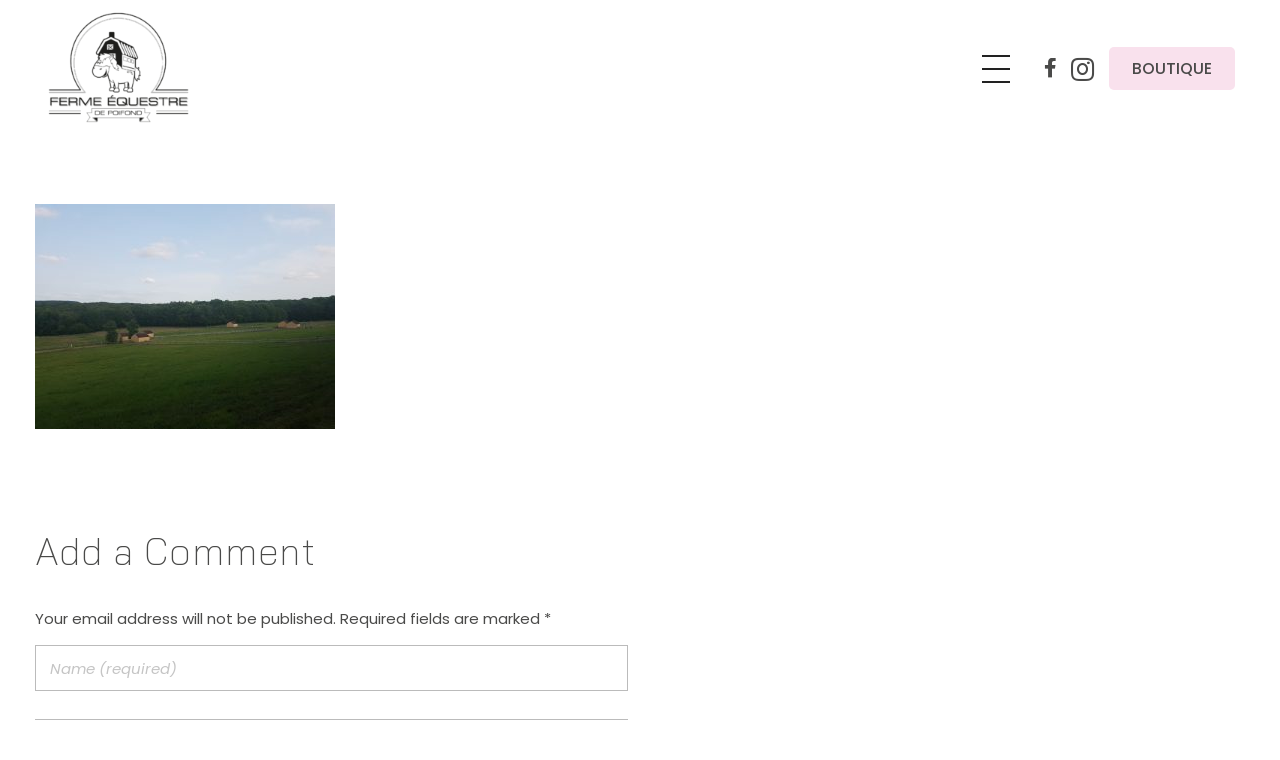

--- FILE ---
content_type: text/html; charset=UTF-8
request_url: https://ferme-equestre.com/galerie-photo/20170824_181409/
body_size: 13193
content:
<!DOCTYPE html>
<!--[if IE 9 ]>   <html class="no-js oldie ie9 ie" lang="fr-FR" > <![endif]-->
<!--[if (gt IE 9)|!(IE)]><!--> <html class="no-js" lang="fr-FR" > <!--<![endif]-->
<head>
        <meta charset="UTF-8" >
        <meta http-equiv="X-UA-Compatible" content="IE=edge">
        <!-- devices setting -->
        <meta name="viewport"   content="initial-scale=1,user-scalable=no,width=device-width">

<!-- outputs by wp_head -->
<meta name='robots' content='index, follow, max-image-preview:large, max-snippet:-1, max-video-preview:-1' />

	<!-- This site is optimized with the Yoast SEO plugin v19.9 - https://yoast.com/wordpress/plugins/seo/ -->
	<title>20170824_181409 - Ferme équestre de Poifond</title>
	<link rel="canonical" href="https://ferme-equestre.com/galerie-photo/20170824_181409/" />
	<meta property="og:locale" content="fr_FR" />
	<meta property="og:type" content="article" />
	<meta property="og:title" content="20170824_181409 - Ferme équestre de Poifond" />
	<meta property="og:url" content="https://ferme-equestre.com/galerie-photo/20170824_181409/" />
	<meta property="og:site_name" content="Ferme équestre de Poifond" />
	<meta property="og:image" content="https://ferme-equestre.com/galerie-photo/20170824_181409" />
	<meta property="og:image:width" content="1008" />
	<meta property="og:image:height" content="756" />
	<meta property="og:image:type" content="image/jpeg" />
	<meta name="twitter:card" content="summary_large_image" />
	<script type="application/ld+json" class="yoast-schema-graph">{"@context":"https://schema.org","@graph":[{"@type":"WebPage","@id":"https://ferme-equestre.com/galerie-photo/20170824_181409/","url":"https://ferme-equestre.com/galerie-photo/20170824_181409/","name":"20170824_181409 - Ferme équestre de Poifond","isPartOf":{"@id":"https://ferme-equestre.com/#website"},"primaryImageOfPage":{"@id":"https://ferme-equestre.com/galerie-photo/20170824_181409/#primaryimage"},"image":{"@id":"https://ferme-equestre.com/galerie-photo/20170824_181409/#primaryimage"},"thumbnailUrl":"https://ferme-equestre.com/wp-content/uploads/2017/09/20170824_181409.jpg","datePublished":"2017-09-24T16:32:35+00:00","dateModified":"2017-09-24T16:32:35+00:00","breadcrumb":{"@id":"https://ferme-equestre.com/galerie-photo/20170824_181409/#breadcrumb"},"inLanguage":"fr-FR","potentialAction":[{"@type":"ReadAction","target":["https://ferme-equestre.com/galerie-photo/20170824_181409/"]}]},{"@type":"ImageObject","inLanguage":"fr-FR","@id":"https://ferme-equestre.com/galerie-photo/20170824_181409/#primaryimage","url":"https://ferme-equestre.com/wp-content/uploads/2017/09/20170824_181409.jpg","contentUrl":"https://ferme-equestre.com/wp-content/uploads/2017/09/20170824_181409.jpg","width":1008,"height":756},{"@type":"BreadcrumbList","@id":"https://ferme-equestre.com/galerie-photo/20170824_181409/#breadcrumb","itemListElement":[{"@type":"ListItem","position":1,"name":"Accueil","item":"https://ferme-equestre.com/"},{"@type":"ListItem","position":2,"name":"Galerie photo","item":"https://ferme-equestre.com/galerie-photo/"},{"@type":"ListItem","position":3,"name":"20170824_181409"}]},{"@type":"WebSite","@id":"https://ferme-equestre.com/#website","url":"https://ferme-equestre.com/","name":"Ferme équestre de Poifond","description":"Just another Phlox WP Theme - Free Demos site","publisher":{"@id":"https://ferme-equestre.com/#organization"},"potentialAction":[{"@type":"SearchAction","target":{"@type":"EntryPoint","urlTemplate":"https://ferme-equestre.com/?s={search_term_string}"},"query-input":"required name=search_term_string"}],"inLanguage":"fr-FR"},{"@type":"Organization","@id":"https://ferme-equestre.com/#organization","name":"Ferme équestre de Poifond","url":"https://ferme-equestre.com/","logo":{"@type":"ImageObject","inLanguage":"fr-FR","@id":"https://ferme-equestre.com/#/schema/logo/image/","url":"https://ferme-equestre.com/wp-content/uploads/2022/11/cropped-cropped-Logo_DEF-e1667669244420.png","contentUrl":"https://ferme-equestre.com/wp-content/uploads/2022/11/cropped-cropped-Logo_DEF-e1667669244420.png","width":196,"height":150,"caption":"Ferme équestre de Poifond"},"image":{"@id":"https://ferme-equestre.com/#/schema/logo/image/"}}]}</script>
	<!-- / Yoast SEO plugin. -->


<link rel='dns-prefetch' href='//fonts.googleapis.com' />
<link rel='dns-prefetch' href='//s.w.org' />
<link rel="alternate" type="application/rss+xml" title="Ferme équestre de Poifond &raquo; Flux" href="https://ferme-equestre.com/feed/" />
<link rel="alternate" type="application/rss+xml" title="Ferme équestre de Poifond &raquo; Flux des commentaires" href="https://ferme-equestre.com/comments/feed/" />
<link rel="alternate" type="application/rss+xml" title="Ferme équestre de Poifond &raquo; 20170824_181409 Flux des commentaires" href="https://ferme-equestre.com/galerie-photo/20170824_181409/feed/" />
<script>
window._wpemojiSettings = {"baseUrl":"https:\/\/s.w.org\/images\/core\/emoji\/14.0.0\/72x72\/","ext":".png","svgUrl":"https:\/\/s.w.org\/images\/core\/emoji\/14.0.0\/svg\/","svgExt":".svg","source":{"concatemoji":"https:\/\/ferme-equestre.com\/wp-includes\/js\/wp-emoji-release.min.js?ver=6.0.11"}};
/*! This file is auto-generated */
!function(e,a,t){var n,r,o,i=a.createElement("canvas"),p=i.getContext&&i.getContext("2d");function s(e,t){var a=String.fromCharCode,e=(p.clearRect(0,0,i.width,i.height),p.fillText(a.apply(this,e),0,0),i.toDataURL());return p.clearRect(0,0,i.width,i.height),p.fillText(a.apply(this,t),0,0),e===i.toDataURL()}function c(e){var t=a.createElement("script");t.src=e,t.defer=t.type="text/javascript",a.getElementsByTagName("head")[0].appendChild(t)}for(o=Array("flag","emoji"),t.supports={everything:!0,everythingExceptFlag:!0},r=0;r<o.length;r++)t.supports[o[r]]=function(e){if(!p||!p.fillText)return!1;switch(p.textBaseline="top",p.font="600 32px Arial",e){case"flag":return s([127987,65039,8205,9895,65039],[127987,65039,8203,9895,65039])?!1:!s([55356,56826,55356,56819],[55356,56826,8203,55356,56819])&&!s([55356,57332,56128,56423,56128,56418,56128,56421,56128,56430,56128,56423,56128,56447],[55356,57332,8203,56128,56423,8203,56128,56418,8203,56128,56421,8203,56128,56430,8203,56128,56423,8203,56128,56447]);case"emoji":return!s([129777,127995,8205,129778,127999],[129777,127995,8203,129778,127999])}return!1}(o[r]),t.supports.everything=t.supports.everything&&t.supports[o[r]],"flag"!==o[r]&&(t.supports.everythingExceptFlag=t.supports.everythingExceptFlag&&t.supports[o[r]]);t.supports.everythingExceptFlag=t.supports.everythingExceptFlag&&!t.supports.flag,t.DOMReady=!1,t.readyCallback=function(){t.DOMReady=!0},t.supports.everything||(n=function(){t.readyCallback()},a.addEventListener?(a.addEventListener("DOMContentLoaded",n,!1),e.addEventListener("load",n,!1)):(e.attachEvent("onload",n),a.attachEvent("onreadystatechange",function(){"complete"===a.readyState&&t.readyCallback()})),(e=t.source||{}).concatemoji?c(e.concatemoji):e.wpemoji&&e.twemoji&&(c(e.twemoji),c(e.wpemoji)))}(window,document,window._wpemojiSettings);
</script>
<style>
img.wp-smiley,
img.emoji {
	display: inline !important;
	border: none !important;
	box-shadow: none !important;
	height: 1em !important;
	width: 1em !important;
	margin: 0 0.07em !important;
	vertical-align: -0.1em !important;
	background: none !important;
	padding: 0 !important;
}
</style>
	<link rel='stylesheet' id='wp-block-library-css'  href='https://ferme-equestre.com/wp-includes/css/dist/block-library/style.min.css?ver=6.0.11' media='all' />
<style id='global-styles-inline-css'>
body{--wp--preset--color--black: #000000;--wp--preset--color--cyan-bluish-gray: #abb8c3;--wp--preset--color--white: #ffffff;--wp--preset--color--pale-pink: #f78da7;--wp--preset--color--vivid-red: #cf2e2e;--wp--preset--color--luminous-vivid-orange: #ff6900;--wp--preset--color--luminous-vivid-amber: #fcb900;--wp--preset--color--light-green-cyan: #7bdcb5;--wp--preset--color--vivid-green-cyan: #00d084;--wp--preset--color--pale-cyan-blue: #8ed1fc;--wp--preset--color--vivid-cyan-blue: #0693e3;--wp--preset--color--vivid-purple: #9b51e0;--wp--preset--gradient--vivid-cyan-blue-to-vivid-purple: linear-gradient(135deg,rgba(6,147,227,1) 0%,rgb(155,81,224) 100%);--wp--preset--gradient--light-green-cyan-to-vivid-green-cyan: linear-gradient(135deg,rgb(122,220,180) 0%,rgb(0,208,130) 100%);--wp--preset--gradient--luminous-vivid-amber-to-luminous-vivid-orange: linear-gradient(135deg,rgba(252,185,0,1) 0%,rgba(255,105,0,1) 100%);--wp--preset--gradient--luminous-vivid-orange-to-vivid-red: linear-gradient(135deg,rgba(255,105,0,1) 0%,rgb(207,46,46) 100%);--wp--preset--gradient--very-light-gray-to-cyan-bluish-gray: linear-gradient(135deg,rgb(238,238,238) 0%,rgb(169,184,195) 100%);--wp--preset--gradient--cool-to-warm-spectrum: linear-gradient(135deg,rgb(74,234,220) 0%,rgb(151,120,209) 20%,rgb(207,42,186) 40%,rgb(238,44,130) 60%,rgb(251,105,98) 80%,rgb(254,248,76) 100%);--wp--preset--gradient--blush-light-purple: linear-gradient(135deg,rgb(255,206,236) 0%,rgb(152,150,240) 100%);--wp--preset--gradient--blush-bordeaux: linear-gradient(135deg,rgb(254,205,165) 0%,rgb(254,45,45) 50%,rgb(107,0,62) 100%);--wp--preset--gradient--luminous-dusk: linear-gradient(135deg,rgb(255,203,112) 0%,rgb(199,81,192) 50%,rgb(65,88,208) 100%);--wp--preset--gradient--pale-ocean: linear-gradient(135deg,rgb(255,245,203) 0%,rgb(182,227,212) 50%,rgb(51,167,181) 100%);--wp--preset--gradient--electric-grass: linear-gradient(135deg,rgb(202,248,128) 0%,rgb(113,206,126) 100%);--wp--preset--gradient--midnight: linear-gradient(135deg,rgb(2,3,129) 0%,rgb(40,116,252) 100%);--wp--preset--duotone--dark-grayscale: url('#wp-duotone-dark-grayscale');--wp--preset--duotone--grayscale: url('#wp-duotone-grayscale');--wp--preset--duotone--purple-yellow: url('#wp-duotone-purple-yellow');--wp--preset--duotone--blue-red: url('#wp-duotone-blue-red');--wp--preset--duotone--midnight: url('#wp-duotone-midnight');--wp--preset--duotone--magenta-yellow: url('#wp-duotone-magenta-yellow');--wp--preset--duotone--purple-green: url('#wp-duotone-purple-green');--wp--preset--duotone--blue-orange: url('#wp-duotone-blue-orange');--wp--preset--font-size--small: 13px;--wp--preset--font-size--medium: 20px;--wp--preset--font-size--large: 36px;--wp--preset--font-size--x-large: 42px;}.has-black-color{color: var(--wp--preset--color--black) !important;}.has-cyan-bluish-gray-color{color: var(--wp--preset--color--cyan-bluish-gray) !important;}.has-white-color{color: var(--wp--preset--color--white) !important;}.has-pale-pink-color{color: var(--wp--preset--color--pale-pink) !important;}.has-vivid-red-color{color: var(--wp--preset--color--vivid-red) !important;}.has-luminous-vivid-orange-color{color: var(--wp--preset--color--luminous-vivid-orange) !important;}.has-luminous-vivid-amber-color{color: var(--wp--preset--color--luminous-vivid-amber) !important;}.has-light-green-cyan-color{color: var(--wp--preset--color--light-green-cyan) !important;}.has-vivid-green-cyan-color{color: var(--wp--preset--color--vivid-green-cyan) !important;}.has-pale-cyan-blue-color{color: var(--wp--preset--color--pale-cyan-blue) !important;}.has-vivid-cyan-blue-color{color: var(--wp--preset--color--vivid-cyan-blue) !important;}.has-vivid-purple-color{color: var(--wp--preset--color--vivid-purple) !important;}.has-black-background-color{background-color: var(--wp--preset--color--black) !important;}.has-cyan-bluish-gray-background-color{background-color: var(--wp--preset--color--cyan-bluish-gray) !important;}.has-white-background-color{background-color: var(--wp--preset--color--white) !important;}.has-pale-pink-background-color{background-color: var(--wp--preset--color--pale-pink) !important;}.has-vivid-red-background-color{background-color: var(--wp--preset--color--vivid-red) !important;}.has-luminous-vivid-orange-background-color{background-color: var(--wp--preset--color--luminous-vivid-orange) !important;}.has-luminous-vivid-amber-background-color{background-color: var(--wp--preset--color--luminous-vivid-amber) !important;}.has-light-green-cyan-background-color{background-color: var(--wp--preset--color--light-green-cyan) !important;}.has-vivid-green-cyan-background-color{background-color: var(--wp--preset--color--vivid-green-cyan) !important;}.has-pale-cyan-blue-background-color{background-color: var(--wp--preset--color--pale-cyan-blue) !important;}.has-vivid-cyan-blue-background-color{background-color: var(--wp--preset--color--vivid-cyan-blue) !important;}.has-vivid-purple-background-color{background-color: var(--wp--preset--color--vivid-purple) !important;}.has-black-border-color{border-color: var(--wp--preset--color--black) !important;}.has-cyan-bluish-gray-border-color{border-color: var(--wp--preset--color--cyan-bluish-gray) !important;}.has-white-border-color{border-color: var(--wp--preset--color--white) !important;}.has-pale-pink-border-color{border-color: var(--wp--preset--color--pale-pink) !important;}.has-vivid-red-border-color{border-color: var(--wp--preset--color--vivid-red) !important;}.has-luminous-vivid-orange-border-color{border-color: var(--wp--preset--color--luminous-vivid-orange) !important;}.has-luminous-vivid-amber-border-color{border-color: var(--wp--preset--color--luminous-vivid-amber) !important;}.has-light-green-cyan-border-color{border-color: var(--wp--preset--color--light-green-cyan) !important;}.has-vivid-green-cyan-border-color{border-color: var(--wp--preset--color--vivid-green-cyan) !important;}.has-pale-cyan-blue-border-color{border-color: var(--wp--preset--color--pale-cyan-blue) !important;}.has-vivid-cyan-blue-border-color{border-color: var(--wp--preset--color--vivid-cyan-blue) !important;}.has-vivid-purple-border-color{border-color: var(--wp--preset--color--vivid-purple) !important;}.has-vivid-cyan-blue-to-vivid-purple-gradient-background{background: var(--wp--preset--gradient--vivid-cyan-blue-to-vivid-purple) !important;}.has-light-green-cyan-to-vivid-green-cyan-gradient-background{background: var(--wp--preset--gradient--light-green-cyan-to-vivid-green-cyan) !important;}.has-luminous-vivid-amber-to-luminous-vivid-orange-gradient-background{background: var(--wp--preset--gradient--luminous-vivid-amber-to-luminous-vivid-orange) !important;}.has-luminous-vivid-orange-to-vivid-red-gradient-background{background: var(--wp--preset--gradient--luminous-vivid-orange-to-vivid-red) !important;}.has-very-light-gray-to-cyan-bluish-gray-gradient-background{background: var(--wp--preset--gradient--very-light-gray-to-cyan-bluish-gray) !important;}.has-cool-to-warm-spectrum-gradient-background{background: var(--wp--preset--gradient--cool-to-warm-spectrum) !important;}.has-blush-light-purple-gradient-background{background: var(--wp--preset--gradient--blush-light-purple) !important;}.has-blush-bordeaux-gradient-background{background: var(--wp--preset--gradient--blush-bordeaux) !important;}.has-luminous-dusk-gradient-background{background: var(--wp--preset--gradient--luminous-dusk) !important;}.has-pale-ocean-gradient-background{background: var(--wp--preset--gradient--pale-ocean) !important;}.has-electric-grass-gradient-background{background: var(--wp--preset--gradient--electric-grass) !important;}.has-midnight-gradient-background{background: var(--wp--preset--gradient--midnight) !important;}.has-small-font-size{font-size: var(--wp--preset--font-size--small) !important;}.has-medium-font-size{font-size: var(--wp--preset--font-size--medium) !important;}.has-large-font-size{font-size: var(--wp--preset--font-size--large) !important;}.has-x-large-font-size{font-size: var(--wp--preset--font-size--x-large) !important;}
</style>
<link rel='stylesheet' id='contact-form-7-css'  href='https://ferme-equestre.com/wp-content/plugins/contact-form-7/includes/css/styles.css?ver=5.6.4' media='all' />
<link rel='stylesheet' id='wp-ulike-css'  href='https://ferme-equestre.com/wp-content/plugins/wp-ulike/assets/css/wp-ulike.min.css?ver=4.6.4' media='all' />
<link rel='stylesheet' id='auxin-base-css'  href='https://ferme-equestre.com/wp-content/themes/phlox/css/base.css?ver=2.10.0' media='all' />
<link rel='stylesheet' id='auxin-front-icon-css'  href='https://ferme-equestre.com/wp-content/themes/phlox/css/auxin-icon.css?ver=2.10.0' media='all' />
<link rel='stylesheet' id='auxin-main-css'  href='https://ferme-equestre.com/wp-content/themes/phlox/css/main.css?ver=2.10.0' media='all' />
<link rel='stylesheet' id='auxin-fonts-google-css'  href='//fonts.googleapis.com/css?family=Poppins%3A100%2C100italic%2C200%2C200italic%2C300%2C300italic%2Cregular%2Citalic%2C500%2C500italic%2C600%2C600italic%2C700%2C700italic%2C800%2C800italic%2C900%2C900italic&#038;ver=2.8' media='all' />
<link rel='stylesheet' id='auxin-custom-css'  href='https://ferme-equestre.com/wp-content/uploads/phlox/custom.css?ver=2.8' media='all' />
<link rel='stylesheet' id='auxin-portfolio-css'  href='https://ferme-equestre.com/wp-content/themes/phlox/css/portfolio.css?ver=2.2.11' media='all' />
<link rel='stylesheet' id='auxin-elementor-base-css'  href='https://ferme-equestre.com/wp-content/themes/phlox/css/other/elementor.css?ver=2.10.0' media='all' />
<link rel='stylesheet' id='elementor-frontend-legacy-css'  href='https://ferme-equestre.com/wp-content/plugins/elementor/assets/css/frontend-legacy.min.css?ver=3.9.0' media='all' />
<link rel='stylesheet' id='elementor-frontend-css'  href='https://ferme-equestre.com/wp-content/plugins/elementor/assets/css/frontend.min.css?ver=3.9.0' media='all' />
<style id='elementor-frontend-inline-css'>
.elementor-360 .elementor-element.elementor-element-d04506c small{color:var( --auxin-featured-color-3 );}/* Start custom CSS for aux_copyright, class: .elementor-element-d04506c */@media only screen and (max-width: 1024px) and (min-width: 768px) {
        .elementor-360 .elementor-element.elementor-element-d04506c {
    order: 4;
    }
}

@media only screen and (max-width: 767px) and (min-width: 350px) {
        .elementor-360 .elementor-element.elementor-element-d04506c {
    order: 4;
    }
}/* End custom CSS */
</style>
<link rel='stylesheet' id='elementor-post-361-css'  href='https://ferme-equestre.com/wp-content/uploads/elementor/css/post-361.css?ver=1735913078' media='all' />
<link rel='stylesheet' id='elementor-post-360-css'  href='https://ferme-equestre.com/wp-content/uploads/elementor/css/post-360.css?ver=1698144851' media='all' />
<link rel='stylesheet' id='google-fonts-1-css'  href='https://fonts.googleapis.com/css?family=Bai+Jamjuree%3A100%2C100italic%2C200%2C200italic%2C300%2C300italic%2C400%2C400italic%2C500%2C500italic%2C600%2C600italic%2C700%2C700italic%2C800%2C800italic%2C900%2C900italic%7CPoppins%3A100%2C100italic%2C200%2C200italic%2C300%2C300italic%2C400%2C400italic%2C500%2C500italic%2C600%2C600italic%2C700%2C700italic%2C800%2C800italic%2C900%2C900italic&#038;display=swap&#038;ver=6.0.11' media='all' />
<link rel='stylesheet' id='elementor-icons-shared-0-css'  href='https://ferme-equestre.com/wp-content/plugins/elementor/assets/lib/font-awesome/css/fontawesome.min.css?ver=5.15.3' media='all' />
<link rel='stylesheet' id='elementor-icons-fa-brands-css'  href='https://ferme-equestre.com/wp-content/plugins/elementor/assets/lib/font-awesome/css/brands.min.css?ver=5.15.3' media='all' />
<link rel='stylesheet' id='elementor-icons-fa-solid-css'  href='https://ferme-equestre.com/wp-content/plugins/elementor/assets/lib/font-awesome/css/solid.min.css?ver=5.15.3' media='all' />
<link rel="preconnect" href="https://fonts.gstatic.com/" crossorigin><script src='https://ferme-equestre.com/wp-includes/js/jquery/jquery.min.js?ver=3.6.0' id='jquery-core-js'></script>
<script src='https://ferme-equestre.com/wp-includes/js/jquery/jquery-migrate.min.js?ver=3.3.2' id='jquery-migrate-js'></script>
<script id='auxin-modernizr-js-extra'>
var auxin = {"ajax_url":"https:\/\/ferme-equestre.com\/wp-admin\/admin-ajax.php","is_rtl":"","is_reponsive":"1","is_framed":"","frame_width":"20","wpml_lang":"en","uploadbaseurl":"https:\/\/ferme-equestre.com\/wp-content\/uploads","nonce":"588e1dc734"};
</script>
<script id='auxin-modernizr-js-before'>
/* < ![CDATA[ */
function auxinNS(n){for(var e=n.split("."),a=window,i="",r=e.length,t=0;r>t;t++)"window"!=e[t]&&(i=e[t],a[i]=a[i]||{},a=a[i]);return a;}
/* ]]> */
</script>
<script src='https://ferme-equestre.com/wp-content/themes/phlox/js/solo/modernizr-custom.min.js?ver=2.10.0' id='auxin-modernizr-js'></script>
<link rel="https://api.w.org/" href="https://ferme-equestre.com/wp-json/" /><link rel="alternate" type="application/json" href="https://ferme-equestre.com/wp-json/wp/v2/media/193" /><link rel="EditURI" type="application/rsd+xml" title="RSD" href="https://ferme-equestre.com/xmlrpc.php?rsd" />
<link rel="wlwmanifest" type="application/wlwmanifest+xml" href="https://ferme-equestre.com/wp-includes/wlwmanifest.xml" /> 
<meta name="generator" content="WordPress 6.0.11" />
<link rel='shortlink' href='https://ferme-equestre.com/?p=193' />
<link rel="alternate" type="application/json+oembed" href="https://ferme-equestre.com/wp-json/oembed/1.0/embed?url=https%3A%2F%2Fferme-equestre.com%2Fgalerie-photo%2F20170824_181409%2F" />
<link rel="alternate" type="text/xml+oembed" href="https://ferme-equestre.com/wp-json/oembed/1.0/embed?url=https%3A%2F%2Fferme-equestre.com%2Fgalerie-photo%2F20170824_181409%2F&#038;format=xml" />
    <meta name="title"       content="20170824_181409" />
    <meta name="description" content="" />
    <!-- Chrome, Firefox OS and Opera -->
<meta name="theme-color" content="#1bb0ce" />
<!-- Windows Phone -->
<meta name="msapplication-navbutton-color" content="#1bb0ce" />
<!-- iOS Safari -->
<meta name="apple-mobile-web-app-capable" content="yes">
<meta name="apple-mobile-web-app-status-bar-style" content="black-translucent">

<style>.recentcomments a{display:inline !important;padding:0 !important;margin:0 !important;}</style><link rel="icon" href="https://ferme-equestre.com/wp-content/uploads/2017/08/cropped-Ferme_equestre_de_poifond_Favicon-32x32.png" sizes="32x32" />
<link rel="icon" href="https://ferme-equestre.com/wp-content/uploads/2017/08/cropped-Ferme_equestre_de_poifond_Favicon-192x192.png" sizes="192x192" />
<link rel="apple-touch-icon" href="https://ferme-equestre.com/wp-content/uploads/2017/08/cropped-Ferme_equestre_de_poifond_Favicon-180x180.png" />
<meta name="msapplication-TileImage" content="https://ferme-equestre.com/wp-content/uploads/2017/08/cropped-Ferme_equestre_de_poifond_Favicon-270x270.png" />
		<style id="wp-custom-css">
				html body {	} 
		</style>
		<!-- end wp_head -->
</head>


<body class="attachment attachment-template-default attachmentid-193 attachment-jpeg wp-custom-logo elementor-default elementor-kit-363 phlox aux-dom-unready aux-full-width aux-resp aux-s-fhd  aux-page-animation-off _auxels"  data-framed="">

<svg xmlns="http://www.w3.org/2000/svg" viewBox="0 0 0 0" width="0" height="0" focusable="false" role="none" style="visibility: hidden; position: absolute; left: -9999px; overflow: hidden;" ><defs><filter id="wp-duotone-dark-grayscale"><feColorMatrix color-interpolation-filters="sRGB" type="matrix" values=" .299 .587 .114 0 0 .299 .587 .114 0 0 .299 .587 .114 0 0 .299 .587 .114 0 0 " /><feComponentTransfer color-interpolation-filters="sRGB" ><feFuncR type="table" tableValues="0 0.49803921568627" /><feFuncG type="table" tableValues="0 0.49803921568627" /><feFuncB type="table" tableValues="0 0.49803921568627" /><feFuncA type="table" tableValues="1 1" /></feComponentTransfer><feComposite in2="SourceGraphic" operator="in" /></filter></defs></svg><svg xmlns="http://www.w3.org/2000/svg" viewBox="0 0 0 0" width="0" height="0" focusable="false" role="none" style="visibility: hidden; position: absolute; left: -9999px; overflow: hidden;" ><defs><filter id="wp-duotone-grayscale"><feColorMatrix color-interpolation-filters="sRGB" type="matrix" values=" .299 .587 .114 0 0 .299 .587 .114 0 0 .299 .587 .114 0 0 .299 .587 .114 0 0 " /><feComponentTransfer color-interpolation-filters="sRGB" ><feFuncR type="table" tableValues="0 1" /><feFuncG type="table" tableValues="0 1" /><feFuncB type="table" tableValues="0 1" /><feFuncA type="table" tableValues="1 1" /></feComponentTransfer><feComposite in2="SourceGraphic" operator="in" /></filter></defs></svg><svg xmlns="http://www.w3.org/2000/svg" viewBox="0 0 0 0" width="0" height="0" focusable="false" role="none" style="visibility: hidden; position: absolute; left: -9999px; overflow: hidden;" ><defs><filter id="wp-duotone-purple-yellow"><feColorMatrix color-interpolation-filters="sRGB" type="matrix" values=" .299 .587 .114 0 0 .299 .587 .114 0 0 .299 .587 .114 0 0 .299 .587 .114 0 0 " /><feComponentTransfer color-interpolation-filters="sRGB" ><feFuncR type="table" tableValues="0.54901960784314 0.98823529411765" /><feFuncG type="table" tableValues="0 1" /><feFuncB type="table" tableValues="0.71764705882353 0.25490196078431" /><feFuncA type="table" tableValues="1 1" /></feComponentTransfer><feComposite in2="SourceGraphic" operator="in" /></filter></defs></svg><svg xmlns="http://www.w3.org/2000/svg" viewBox="0 0 0 0" width="0" height="0" focusable="false" role="none" style="visibility: hidden; position: absolute; left: -9999px; overflow: hidden;" ><defs><filter id="wp-duotone-blue-red"><feColorMatrix color-interpolation-filters="sRGB" type="matrix" values=" .299 .587 .114 0 0 .299 .587 .114 0 0 .299 .587 .114 0 0 .299 .587 .114 0 0 " /><feComponentTransfer color-interpolation-filters="sRGB" ><feFuncR type="table" tableValues="0 1" /><feFuncG type="table" tableValues="0 0.27843137254902" /><feFuncB type="table" tableValues="0.5921568627451 0.27843137254902" /><feFuncA type="table" tableValues="1 1" /></feComponentTransfer><feComposite in2="SourceGraphic" operator="in" /></filter></defs></svg><svg xmlns="http://www.w3.org/2000/svg" viewBox="0 0 0 0" width="0" height="0" focusable="false" role="none" style="visibility: hidden; position: absolute; left: -9999px; overflow: hidden;" ><defs><filter id="wp-duotone-midnight"><feColorMatrix color-interpolation-filters="sRGB" type="matrix" values=" .299 .587 .114 0 0 .299 .587 .114 0 0 .299 .587 .114 0 0 .299 .587 .114 0 0 " /><feComponentTransfer color-interpolation-filters="sRGB" ><feFuncR type="table" tableValues="0 0" /><feFuncG type="table" tableValues="0 0.64705882352941" /><feFuncB type="table" tableValues="0 1" /><feFuncA type="table" tableValues="1 1" /></feComponentTransfer><feComposite in2="SourceGraphic" operator="in" /></filter></defs></svg><svg xmlns="http://www.w3.org/2000/svg" viewBox="0 0 0 0" width="0" height="0" focusable="false" role="none" style="visibility: hidden; position: absolute; left: -9999px; overflow: hidden;" ><defs><filter id="wp-duotone-magenta-yellow"><feColorMatrix color-interpolation-filters="sRGB" type="matrix" values=" .299 .587 .114 0 0 .299 .587 .114 0 0 .299 .587 .114 0 0 .299 .587 .114 0 0 " /><feComponentTransfer color-interpolation-filters="sRGB" ><feFuncR type="table" tableValues="0.78039215686275 1" /><feFuncG type="table" tableValues="0 0.94901960784314" /><feFuncB type="table" tableValues="0.35294117647059 0.47058823529412" /><feFuncA type="table" tableValues="1 1" /></feComponentTransfer><feComposite in2="SourceGraphic" operator="in" /></filter></defs></svg><svg xmlns="http://www.w3.org/2000/svg" viewBox="0 0 0 0" width="0" height="0" focusable="false" role="none" style="visibility: hidden; position: absolute; left: -9999px; overflow: hidden;" ><defs><filter id="wp-duotone-purple-green"><feColorMatrix color-interpolation-filters="sRGB" type="matrix" values=" .299 .587 .114 0 0 .299 .587 .114 0 0 .299 .587 .114 0 0 .299 .587 .114 0 0 " /><feComponentTransfer color-interpolation-filters="sRGB" ><feFuncR type="table" tableValues="0.65098039215686 0.40392156862745" /><feFuncG type="table" tableValues="0 1" /><feFuncB type="table" tableValues="0.44705882352941 0.4" /><feFuncA type="table" tableValues="1 1" /></feComponentTransfer><feComposite in2="SourceGraphic" operator="in" /></filter></defs></svg><svg xmlns="http://www.w3.org/2000/svg" viewBox="0 0 0 0" width="0" height="0" focusable="false" role="none" style="visibility: hidden; position: absolute; left: -9999px; overflow: hidden;" ><defs><filter id="wp-duotone-blue-orange"><feColorMatrix color-interpolation-filters="sRGB" type="matrix" values=" .299 .587 .114 0 0 .299 .587 .114 0 0 .299 .587 .114 0 0 .299 .587 .114 0 0 " /><feComponentTransfer color-interpolation-filters="sRGB" ><feFuncR type="table" tableValues="0.098039215686275 1" /><feFuncG type="table" tableValues="0 0.66274509803922" /><feFuncB type="table" tableValues="0.84705882352941 0.41960784313725" /><feFuncA type="table" tableValues="1 1" /></feComponentTransfer><feComposite in2="SourceGraphic" operator="in" /></filter></defs></svg>
<div id="inner-body">

    <header class="aux-elementor-header" id="site-elementor-header" itemscope="itemscope" itemtype="https://schema.org/WPHeader" data-sticky-height="80"  >
        <div class="aux-wrapper">
            <div class="aux-header aux-header-elements-wrapper">
            		<div data-elementor-type="header" data-elementor-id="361" class="elementor elementor-361">
						<div class="elementor-inner">
				<div class="elementor-section-wrap">
									<section class="elementor-section elementor-top-section elementor-element elementor-element-582995f elementor-section-boxed elementor-section-height-default elementor-section-height-default" data-id="582995f" data-element_type="section" data-settings="{&quot;background_background&quot;:&quot;classic&quot;}">
						<div class="elementor-container elementor-column-gap-default">
							<div class="elementor-row">
					<div class="aux-parallax-section elementor-column elementor-col-100 elementor-top-column elementor-element elementor-element-961bc73" data-id="961bc73" data-element_type="column">
			<div class="elementor-column-wrap elementor-element-populated">
							<div class="elementor-widget-wrap">
						<div class="elementor-element elementor-element-5b79d45 elementor-widget__width-auto elementor-hidden-desktop elementor-hidden-tablet elementor-hidden-mobile elementor-widget elementor-widget-image" data-id="5b79d45" data-element_type="widget" data-widget_type="image.default">
				<div class="elementor-widget-container">
								<div class="elementor-image">
													<a href="https://ferme-equestre.com/">
							<img src="https://ferme-equestre.com/wp-content/uploads/elementor/thumbs/cropped-Logo_DEF-e1667669244420-px9x43gs4niwz5ar905p4de57csq40ij69cuofl5ng.png" title="FermeEquestrePoifond.png" alt="FermeEquestrePoifond.png" />								</a>
														</div>
						</div>
				</div>
				<div class="elementor-element elementor-element-c0bb2b8 elementor-widget__width-auto elementor-widget elementor-widget-aux_logo" data-id="c0bb2b8" data-element_type="widget" data-widget_type="aux_logo.default">
				<div class="elementor-widget-container">
			<div class="aux-widget-logo"><a class="aux-logo-anchor aux-has-logo" title="Ferme équestre de Poifond" href="https://ferme-equestre.com/"><img width="196" height="150" src="https://ferme-equestre.com/wp-content/uploads/2022/11/cropped-cropped-Logo_DEF-e1667669244420.png" class="aux-attachment aux-featured-image attachment-196x150 aux-attachment-id-460 " alt="cropped-Logo_DEF.png" data-ratio="1.31" data-original-w="196" /></a><section class="aux-logo-text"><h3 class="site-title"><a href="https://ferme-equestre.com/" title="Ferme équestre de Poifond">Ferme équestre de Poifond</a></h3><p class="site-description">Just another Phlox WP Theme - Free Demos site</p></section></div>		</div>
				</div>
				<div class="elementor-element elementor-element-ebe2d5f elementor-widget__width-auto elementor-widget elementor-widget-aux_menu_box" data-id="ebe2d5f" data-element_type="widget" data-widget_type="aux_menu_box.default">
				<div class="elementor-widget-container">
			<div class="aux-elementor-header-menu aux-nav-menu-element aux-nav-menu-element-ebe2d5f"><div class="aux-burger-box" data-target-panel="overlay" data-target-content=".elementor-element-ebe2d5f .aux-master-menu"><div class="aux-burger aux-regular-medium"><span class="mid-line"></span></div></div><!-- start master menu -->
<nav id="master-menu-elementor-ebe2d5f" class="menu-menu-container">

	<ul id="menu-menu" class="aux-master-menu aux-no-js aux-skin-classic aux-with-indicator aux-with-splitter aux-horizontal" data-type="horizontal"  data-switch-type="toggle" data-switch-parent=".elementor-element-ebe2d5f .aux-fs-popup .aux-fs-menu" data-switch-width="2500"  >
		<!-- start single menu -->
		<li id="menu-item-664" class="menu-item menu-item-type-custom menu-item-object-custom menu-item-664 aux-menu-depth-0 aux-menu-root-1 aux-menu-item">
			<a href="#installations" class="aux-item-content">
				<span class="aux-menu-label">Les Installations</span>
			</a>
		</li>
		<!-- end single menu -->
		<!-- start single menu -->
		<li id="menu-item-665" class="menu-item menu-item-type-custom menu-item-object-custom menu-item-665 aux-menu-depth-0 aux-menu-root-2 aux-menu-item">
			<a href="#cavalerie" class="aux-item-content">
				<span class="aux-menu-label">La Cavalerie</span>
			</a>
		</li>
		<!-- end single menu -->
		<!-- start single menu -->
		<li id="menu-item-666" class="menu-item menu-item-type-custom menu-item-object-custom menu-item-666 aux-menu-depth-0 aux-menu-root-3 aux-menu-item">
			<a href="#personnel" class="aux-item-content">
				<span class="aux-menu-label">Le Personnel</span>
			</a>
		</li>
		<!-- end single menu -->
		<!-- start single menu -->
		<li id="menu-item-662" class="menu-item menu-item-type-custom menu-item-object-custom menu-item-662 aux-menu-depth-0 aux-menu-root-4 aux-menu-item">
			<a href="#prestations" class="aux-item-content">
				<span class="aux-menu-label">Les Prestations</span>
			</a>
		</li>
		<!-- end single menu -->
		<!-- start single menu -->
		<li id="menu-item-667" class="menu-item menu-item-type-custom menu-item-object-custom menu-item-667 aux-menu-depth-0 aux-menu-root-5 aux-menu-item">
			<a href="#ferme_pedagogique" class="aux-item-content">
				<span class="aux-menu-label">La Ferme Pédagogique</span>
			</a>
		</li>
		<!-- end single menu -->
		<!-- start single menu -->
		<li id="menu-item-668" class="menu-item menu-item-type-custom menu-item-object-custom menu-item-668 aux-menu-depth-0 aux-menu-root-6 aux-menu-item">
			<a href="#contact" class="aux-item-content">
				<span class="aux-menu-label">Contact</span>
			</a>
		</li>
		<!-- end single menu -->
	</ul>

</nav>
<!-- end master menu -->
<section class="aux-fs-popup aux-fs-menu-layout-center aux-indicator"><div class="aux-panel-close"><div class="aux-close aux-cross-symbol aux-thick-medium"></div></div><div class="aux-fs-menu" data-menu-title=""></div></section></div><style>@media only screen and (min-width: 2501px) { .elementor-element-ebe2d5f .aux-burger-box { display: none } }</style>		</div>
				</div>
				<div class="elementor-element elementor-element-7ca3042 elementor-icon-list--layout-inline elementor-widget__width-auto elementor-tablet-align-left elementor-list-item-link-inline elementor-widget elementor-widget-icon-list" data-id="7ca3042" data-element_type="widget" data-widget_type="icon-list.default">
				<div class="elementor-widget-container">
					<ul class="elementor-icon-list-items elementor-inline-items">
							<li class="elementor-icon-list-item elementor-inline-item">
											<a href="https://www.facebook.com/Melinda58210">

												<span class="elementor-icon-list-icon">
							<i aria-hidden="true" class="fab fa-facebook-f"></i>						</span>
										<span class="elementor-icon-list-text"></span>
											</a>
									</li>
						</ul>
				</div>
				</div>
				<div class="elementor-element elementor-element-fac9be0 elementor-icon-list--layout-inline elementor-widget__width-auto elementor-tablet-align-left elementor-list-item-link-inline elementor-widget elementor-widget-icon-list" data-id="fac9be0" data-element_type="widget" data-widget_type="icon-list.default">
				<div class="elementor-widget-container">
					<ul class="elementor-icon-list-items elementor-inline-items">
							<li class="elementor-icon-list-item elementor-inline-item">
											<a href="https://www.instagram.com/ferme.equestre.de.poifond">

												<span class="elementor-icon-list-icon">
							<i aria-hidden="true" class="fab fa-instagram"></i>						</span>
										<span class="elementor-icon-list-text"></span>
											</a>
									</li>
						</ul>
				</div>
				</div>
				<div class="elementor-element elementor-element-8ac0ef7 elementor-widget__width-auto elementor-hidden-tablet elementor-hidden-mobile elementor-widget elementor-widget-aux_modern_button" data-id="8ac0ef7" data-element_type="widget" data-widget_type="aux_modern_button.default">
				<div class="elementor-widget-container">
			    <div class="aux-modern-button-wrapper aux-modern-button-align-center" >
                    <a class="aux-modern-button aux-black aux-modern-button-md aux-modern-button-round aux-modern-button-default aux-icon-" href="https://fgjadge.r.bh.d.sendibt3.com/tr/cl/[base64]" target="_blank">
                <div class="aux-overlay"></div>
                                <div class="aux-text">
<span class="aux-text-before">Boutique</span>                </div>
            </a>
            
    </div>

    		</div>
				</div>
				<div class="elementor-element elementor-element-8c89752 elementor-widget__width-auto elementor-hidden-desktop elementor-widget elementor-widget-aux_modern_button" data-id="8c89752" data-element_type="widget" data-widget_type="aux_modern_button.default">
				<div class="elementor-widget-container">
			    <div class="aux-modern-button-wrapper aux-modern-button-align-center" >
                    <a class="aux-modern-button aux-black aux-modern-button-md aux-modern-button-round aux-modern-button-default aux-icon-bottom" href="https://fgjadge.r.bh.d.sendibt3.com/tr/cl/[base64]" target="_blank">
                <div class="aux-overlay"></div>
                                    <div class="aux-icon ">
                        <i aria-hidden="true" class="fas fa-shopping-basket"></i>                    </div>
                                <div class="aux-text">
                </div>
            </a>
            
    </div>

    		</div>
				</div>
						</div>
					</div>
		</div>
								</div>
					</div>
		</section>
									</div>
			</div>
					</div>
		            </div><!-- end of header-elements -->
        </div><!-- end of wrapper -->
    </header><!-- end header -->

    <main id="main" class="aux-main aux-territory  aux-single aux-page aux-boxed-container aux-content-top-margin no-sidebar aux-sidebar-style-simple aux-user-entry" >
        <div class="aux-wrapper">
            <div class="aux-container aux-fold">

                <div id="primary" class="aux-primary" >
                    <div class="content" role="main"  >

                        
                
                        
                        <article id="post-193" class="post-193 attachment type-attachment status-inherit hentry">

                            <div class="entry-main">

                                <div class="entry-content">

                                    <p class="attachment"><a href='https://ferme-equestre.com/wp-content/uploads/2017/09/20170824_181409.jpg'><img width="300" height="225" src="https://ferme-equestre.com/wp-content/uploads/2017/09/20170824_181409-300x225.jpg" class="attachment-medium size-medium" alt="" loading="lazy" srcset="https://ferme-equestre.com/wp-content/uploads/2017/09/20170824_181409-300x225.jpg 300w, https://ferme-equestre.com/wp-content/uploads/2017/09/20170824_181409-768x576.jpg 768w, https://ferme-equestre.com/wp-content/uploads/2017/09/20170824_181409.jpg 1008w" sizes="(max-width: 300px) 100vw, 300px" /></a></p>
<div class="clear"></div>
                                </div> <!-- end article section -->

                                <footer class="entry-meta">
                                                                    </footer> <!-- end article footer -->

                            </div>

                        </article> <!-- end article -->


                        
                        <div class="clear"></div>

                        
                        <div class="clear"></div>

                        

<!-- You can start editing here. -->


        <!-- If comments are open, but there are no comments. -->

    


	<div id="respond" class="comment-respond">
		<h3 id="reply-title" class="comment-reply-title"><span>Add a Comment</span></h3><form action="https://ferme-equestre.com/wp-comments-post.php" method="post" id="commentform" class="comment-form " novalidate><p class = "comment-notes">Your email address will not be published. Required fields are marked *</p><div class="aux-input-group aux-inline-inputs"><input type="text"  name="author" id="author" placeholder="Name (required)" value="" size="22" aria-required='true' required /></div>
<div class="aux-input-group aux-inline-inputs"><input type="email" name="email"  id="email"  placeholder="E-Mail (required)" value="" aria-required='true' required /></div>
<div class="aux-input-group aux-inline-inputs"><input type="url"   name="url"    id="url"    placeholder="Website" value="" size="22" /></div>
<div class="aux-form-cookies-consent comment-form-cookies-consent"><input id="wp-comment-cookies-consent" name="wp-comment-cookies-consent" class="aux-checkbox" type="checkbox" value="yes" /><label for="wp-comment-cookies-consent">Save my name, email, and website in this browser for the next time I comment.</label></div>
<div class="aux-input-group aux-block-inputs"><textarea name="comment" id="comment" cols="58" rows="10" placeholder="Comment" ></textarea></div><p class="form-submit"><input name="submit" type="submit" id="submit" class="submit" value="Submit" /> <input type='hidden' name='comment_post_ID' value='193' id='comment_post_ID' />
<input type='hidden' name='comment_parent' id='comment_parent' value='0' />
</p><p style="display: none;"><input type="hidden" id="akismet_comment_nonce" name="akismet_comment_nonce" value="5656fa6dfd" /></p><p style="display: none !important;"><label>&#916;<textarea name="ak_hp_textarea" cols="45" rows="8" maxlength="100"></textarea></label><input type="hidden" id="ak_js_1" name="ak_js" value="174"/><script>document.getElementById( "ak_js_1" ).setAttribute( "value", ( new Date() ).getTime() );</script></p></form>	</div><!-- #respond -->
	
                
                    </div><!-- end content -->
                </div><!-- end primary -->

                
            </div><!-- end container -->
        </div><!-- end wrapper -->
    </main><!-- end main -->

    <footer class="aux-elementor-footer" itemscope="itemscope" itemtype="https://schema.org/WPFooter" role="contentinfo"  >
        <div class="aux-wrapper">
        		<div data-elementor-type="footer" data-elementor-id="360" class="elementor elementor-360">
						<div class="elementor-inner">
				<div class="elementor-section-wrap">
									<section class="elementor-section elementor-top-section elementor-element elementor-element-9d70f25 elementor-section-boxed elementor-section-height-default elementor-section-height-default" data-id="9d70f25" data-element_type="section">
						<div class="elementor-container elementor-column-gap-default">
							<div class="elementor-row">
					<div class="aux-parallax-section elementor-column elementor-col-100 elementor-top-column elementor-element elementor-element-6326639" data-id="6326639" data-element_type="column">
			<div class="elementor-column-wrap elementor-element-populated">
							<div class="elementor-widget-wrap">
						<div class="elementor-element elementor-element-461e855 elementor-widget__width-auto elementor-widget elementor-widget-aux_logo" data-id="461e855" data-element_type="widget" data-widget_type="aux_logo.default">
				<div class="elementor-widget-container">
			<div class="aux-widget-logo"><a class="aux-logo-anchor aux-has-logo" title="Ferme équestre de Poifond" href="https://ferme-equestre.com/"><img width="196" height="150" src="https://ferme-equestre.com/wp-content/uploads/2022/11/cropped-cropped-Logo_DEF-e1667669244420.png" class="aux-attachment aux-featured-image attachment-196x150 aux-attachment-id-460 " alt="cropped-Logo_DEF.png" data-ratio="1.31" data-original-w="196" /></a><section class="aux-logo-text"><h3 class="site-title"><a href="https://ferme-equestre.com/" title="Ferme équestre de Poifond">Ferme équestre de Poifond</a></h3><p class="site-description">Just another Phlox WP Theme - Free Demos site</p></section></div>		</div>
				</div>
				<div class="elementor-element elementor-element-3592022 elementor-widget__width-auto elementor-widget elementor-widget-aux_menu_box" data-id="3592022" data-element_type="widget" data-widget_type="aux_menu_box.default">
				<div class="elementor-widget-container">
			<div class="aux-elementor-header-menu aux-nav-menu-element aux-nav-menu-element-3592022"><div class="aux-burger-box" data-target-panel="overlay" data-target-content=".elementor-element-3592022 .aux-master-menu"><div class="aux-burger aux-regular-medium"><span class="mid-line"></span></div></div><!-- start master menu -->
<nav id="master-menu-elementor-3592022" class="menu-menu-container">

	<ul id="menu-menu-1" class="aux-master-menu aux-no-js aux-skin-classic aux-with-indicator aux-with-splitter aux-horizontal" data-type="horizontal"  data-switch-type="toggle" data-switch-parent=".elementor-element-3592022 .aux-fs-popup .aux-fs-menu" data-switch-width="1550"  >
		<!-- start single menu -->
		<li class="menu-item menu-item-type-custom menu-item-object-custom menu-item-664 aux-menu-depth-0 aux-menu-root-1 aux-menu-item">
			<a href="#installations" class="aux-item-content">
				<span class="aux-menu-label">Les Installations</span>
			</a>
		</li>
		<!-- end single menu -->
		<!-- start single menu -->
		<li class="menu-item menu-item-type-custom menu-item-object-custom menu-item-665 aux-menu-depth-0 aux-menu-root-2 aux-menu-item">
			<a href="#cavalerie" class="aux-item-content">
				<span class="aux-menu-label">La Cavalerie</span>
			</a>
		</li>
		<!-- end single menu -->
		<!-- start single menu -->
		<li class="menu-item menu-item-type-custom menu-item-object-custom menu-item-666 aux-menu-depth-0 aux-menu-root-3 aux-menu-item">
			<a href="#personnel" class="aux-item-content">
				<span class="aux-menu-label">Le Personnel</span>
			</a>
		</li>
		<!-- end single menu -->
		<!-- start single menu -->
		<li class="menu-item menu-item-type-custom menu-item-object-custom menu-item-662 aux-menu-depth-0 aux-menu-root-4 aux-menu-item">
			<a href="#prestations" class="aux-item-content">
				<span class="aux-menu-label">Les Prestations</span>
			</a>
		</li>
		<!-- end single menu -->
		<!-- start single menu -->
		<li class="menu-item menu-item-type-custom menu-item-object-custom menu-item-667 aux-menu-depth-0 aux-menu-root-5 aux-menu-item">
			<a href="#ferme_pedagogique" class="aux-item-content">
				<span class="aux-menu-label">La Ferme Pédagogique</span>
			</a>
		</li>
		<!-- end single menu -->
		<!-- start single menu -->
		<li class="menu-item menu-item-type-custom menu-item-object-custom menu-item-668 aux-menu-depth-0 aux-menu-root-6 aux-menu-item">
			<a href="#contact" class="aux-item-content">
				<span class="aux-menu-label">Contact</span>
			</a>
		</li>
		<!-- end single menu -->
	</ul>

</nav>
<!-- end master menu -->
<section class="aux-fs-popup aux-fs-menu-layout-center aux-indicator"><div class="aux-panel-close"><div class="aux-close aux-cross-symbol aux-thick-medium"></div></div><div class="aux-fs-menu" data-menu-title=""></div></section></div><style>@media only screen and (min-width: 1551px) { .elementor-element-3592022 .aux-burger-box { display: none } }</style>		</div>
				</div>
				<div class="elementor-element elementor-element-e5a1032 elementor-icon-list--layout-inline elementor-widget__width-auto elementor-tablet-align-left elementor-list-item-link-full_width elementor-widget elementor-widget-icon-list" data-id="e5a1032" data-element_type="widget" data-widget_type="icon-list.default">
				<div class="elementor-widget-container">
					<ul class="elementor-icon-list-items elementor-inline-items">
							<li class="elementor-icon-list-item elementor-inline-item">
											<a href="https://www.facebook.com/Melinda58210">

												<span class="elementor-icon-list-icon">
							<i aria-hidden="true" class="fab fa-facebook-f"></i>						</span>
										<span class="elementor-icon-list-text"></span>
											</a>
									</li>
						</ul>
				</div>
				</div>
				<div class="elementor-element elementor-element-5d0c084 elementor-icon-list--layout-inline elementor-widget__width-auto elementor-tablet-align-left elementor-list-item-link-inline elementor-widget elementor-widget-icon-list" data-id="5d0c084" data-element_type="widget" data-widget_type="icon-list.default">
				<div class="elementor-widget-container">
					<ul class="elementor-icon-list-items elementor-inline-items">
							<li class="elementor-icon-list-item elementor-inline-item">
											<a href="https://www.instagram.com/ferme.equestre.de.poifond">

												<span class="elementor-icon-list-icon">
							<i aria-hidden="true" class="fab fa-instagram"></i>						</span>
										<span class="elementor-icon-list-text"></span>
											</a>
									</li>
						</ul>
				</div>
				</div>
				<div class="elementor-element elementor-element-d04506c elementor-widget-tablet__width-auto elementor-widget-mobile__width-inherit elementor-widget elementor-widget-aux_copyright" data-id="d04506c" data-element_type="widget" data-widget_type="aux_copyright.default">
				<div class="elementor-widget-container">
			<small>&copy; 2026 Ferme équestre de Poifond. Site : <a href="http://lepolygraphe.com/" target="_blank" style="color:#f9e1ed;">Le Polygraphe</a>. Tous droits réservés. <a href="https://ferme-equestre.com/mentions-legales/" target="_blank" style="color:#f9e1ed;">Mentions légales</a></small>		</div>
				</div>
						</div>
					</div>
		</div>
								</div>
					</div>
		</section>
									</div>
			</div>
					</div>
		        </div><!-- end of wrapper -->
    </footer><!-- end footer -->

</div><!--! end of #inner-body -->

    <div class="aux-hidden-blocks">

        <section id="offmenu" class="aux-offcanvas-menu aux-pin-left" >
            <div class="aux-panel-close">
                <div class="aux-close aux-cross-symbol aux-thick-medium"></div>
            </div>
            <div class="offcanvas-header">
            </div>
            <div class="offcanvas-content">
            </div>
            <div class="offcanvas-footer">
            </div>
        </section>
        <!-- offcanvas section -->

        <section id="offcart" class="aux-offcanvas-menu aux-offcanvas-cart aux-pin-left" >
            <div class="aux-panel-close">
                <div class="aux-close aux-cross-symbol aux-thick-medium"></div>
            </div>
            <div class="offcanvas-header">
                Shopping Basket            </div>
            <div class="aux-cart-wrapper aux-elegant-cart aux-offcart-content">
            </div>
        </section>
        <!-- cartcanvas section -->

                <section id="fs-menu-search" class="aux-fs-popup aux-dark aux-fs-menu-layout-center aux-indicator">
            <div class="aux-panel-close">
                <div class="aux-close aux-cross-symbol aux-thick-medium"></div>
            </div>
            <div class="aux-fs-menu">
                        </div>
            <div class="aux-fs-search">
                <div  class="aux-search-section ">
                <div  class="aux-search-form ">
            <form action="https://ferme-equestre.com/" method="get" >
            <div class="aux-search-input-form">
                            <input type="text" class="aux-search-field"  placeholder="Type here.." name="s" autocomplete="off" />
                                    </div>
                            <input type="submit" class="aux-black aux-search-submit aux-uppercase" value="Search" >
                        </form>
        </div><!-- end searchform -->
                </div>

            </div>
        </section>
        <!-- fullscreen search and menu -->
                <section id="fs-search" class="aux-fs-popup aux-search-overlay  has-ajax-form">
            <div class="aux-panel-close">
                <div class="aux-close aux-cross-symbol aux-thick-medium"></div>
            </div>
            <div class="aux-search-field">

            <div  class="aux-search-section aux-404-search">
                <div  class="aux-search-form aux-iconic-search">
            <form action="https://ferme-equestre.com/" method="get" >
            <div class="aux-search-input-form">
                            <input type="text" class="aux-search-field"  placeholder="Search..." name="s" autocomplete="off" />
                                    </div>
                            <div class="aux-submit-icon-container auxicon-search-4 ">
                    <input type="submit" class="aux-iconic-search-submit" value="Search" >
                </div>
                        </form>
        </div><!-- end searchform -->
                </div>

            </div>
        </section>
        <!-- fullscreen search-->

        <div class="aux-scroll-top"></div>
    </div>

    <div class="aux-goto-top-btn aux-align-btn-right" data-animate-scroll="1"><div class="aux-hover-slide aux-arrow-nav aux-round aux-outline">    <span class="aux-overlay"></span>    <span class="aux-svg-arrow aux-h-small-up"></span>    <span class="aux-hover-arrow aux-svg-arrow aux-h-small-up aux-white"></span></div></div>
<!-- outputs by wp_footer -->
<link rel='stylesheet' id='elementor-icons-css'  href='https://ferme-equestre.com/wp-content/plugins/elementor/assets/lib/eicons/css/elementor-icons.min.css?ver=5.16.0' media='all' />
<link rel='stylesheet' id='elementor-post-363-css'  href='https://ferme-equestre.com/wp-content/uploads/elementor/css/post-363.css?ver=1697901030' media='all' />
<link rel='stylesheet' id='auxin-elementor-widgets-css'  href='https://ferme-equestre.com/wp-content/plugins/auxin-elements/admin/assets/css/elementor-widgets.css?ver=2.10.5' media='all' />
<link rel='stylesheet' id='mediaelement-css'  href='https://ferme-equestre.com/wp-includes/js/mediaelement/mediaelementplayer-legacy.min.css?ver=4.2.16' media='all' />
<link rel='stylesheet' id='wp-mediaelement-css'  href='https://ferme-equestre.com/wp-includes/js/mediaelement/wp-mediaelement.min.css?ver=6.0.11' media='all' />
<link rel='stylesheet' id='font-awesome-5-all-css'  href='https://ferme-equestre.com/wp-content/plugins/elementor/assets/lib/font-awesome/css/all.min.css?ver=3.9.0' media='all' />
<link rel='stylesheet' id='font-awesome-4-shim-css'  href='https://ferme-equestre.com/wp-content/plugins/elementor/assets/lib/font-awesome/css/v4-shims.min.css?ver=3.9.0' media='all' />
<link rel='stylesheet' id='e-animations-css'  href='https://ferme-equestre.com/wp-content/plugins/elementor/assets/lib/animations/animations.min.css?ver=3.9.0' media='all' />
<link rel='stylesheet' id='google-fonts-2-css'  href='https://fonts.googleapis.com/css?family=Roboto%3A100%2C100italic%2C200%2C200italic%2C300%2C300italic%2C400%2C400italic%2C500%2C500italic%2C600%2C600italic%2C700%2C700italic%2C800%2C800italic%2C900%2C900italic&#038;display=swap&#038;ver=6.0.11' media='all' />
<script src='https://ferme-equestre.com/wp-includes/js/imagesloaded.min.js?ver=4.1.4' id='imagesloaded-js'></script>
<script src='https://ferme-equestre.com/wp-includes/js/masonry.min.js?ver=4.2.2' id='masonry-js'></script>
<script src='https://ferme-equestre.com/wp-content/themes/phlox/js/plugins.min.js?ver=2.10.0' id='auxin-plugins-js'></script>
<script src='https://ferme-equestre.com/wp-content/themes/phlox/js/scripts.min.js?ver=2.10.0' id='auxin-scripts-js'></script>
<script src='https://ferme-equestre.com/wp-content/plugins/auxin-elements/admin/assets/js/elementor/widgets.js?ver=2.10.5' id='auxin-elementor-widgets-js'></script>
<script id='mediaelement-core-js-before'>
var mejsL10n = {"language":"fr","strings":{"mejs.download-file":"T\u00e9l\u00e9charger le fichier","mejs.install-flash":"Vous utilisez un navigateur qui n\u2019a pas le lecteur Flash activ\u00e9 ou install\u00e9. Veuillez activer votre extension Flash ou t\u00e9l\u00e9charger la derni\u00e8re version \u00e0 partir de cette adresse\u00a0: https:\/\/get.adobe.com\/flashplayer\/","mejs.fullscreen":"Plein \u00e9cran","mejs.play":"Lecture","mejs.pause":"Pause","mejs.time-slider":"Curseur de temps","mejs.time-help-text":"Utilisez les fl\u00e8ches droite\/gauche pour avancer d\u2019une seconde, haut\/bas pour avancer de dix secondes.","mejs.live-broadcast":"\u00c9mission en direct","mejs.volume-help-text":"Utilisez les fl\u00e8ches haut\/bas pour augmenter ou diminuer le volume.","mejs.unmute":"R\u00e9activer le son","mejs.mute":"Muet","mejs.volume-slider":"Curseur de volume","mejs.video-player":"Lecteur vid\u00e9o","mejs.audio-player":"Lecteur audio","mejs.captions-subtitles":"L\u00e9gendes\/Sous-titres","mejs.captions-chapters":"Chapitres","mejs.none":"Aucun","mejs.afrikaans":"Afrikaans","mejs.albanian":"Albanais","mejs.arabic":"Arabe","mejs.belarusian":"Bi\u00e9lorusse","mejs.bulgarian":"Bulgare","mejs.catalan":"Catalan","mejs.chinese":"Chinois","mejs.chinese-simplified":"Chinois (simplifi\u00e9)","mejs.chinese-traditional":"Chinois (traditionnel)","mejs.croatian":"Croate","mejs.czech":"Tch\u00e8que","mejs.danish":"Danois","mejs.dutch":"N\u00e9erlandais","mejs.english":"Anglais","mejs.estonian":"Estonien","mejs.filipino":"Filipino","mejs.finnish":"Finnois","mejs.french":"Fran\u00e7ais","mejs.galician":"Galicien","mejs.german":"Allemand","mejs.greek":"Grec","mejs.haitian-creole":"Cr\u00e9ole ha\u00eftien","mejs.hebrew":"H\u00e9breu","mejs.hindi":"Hindi","mejs.hungarian":"Hongrois","mejs.icelandic":"Islandais","mejs.indonesian":"Indon\u00e9sien","mejs.irish":"Irlandais","mejs.italian":"Italien","mejs.japanese":"Japonais","mejs.korean":"Cor\u00e9en","mejs.latvian":"Letton","mejs.lithuanian":"Lituanien","mejs.macedonian":"Mac\u00e9donien","mejs.malay":"Malais","mejs.maltese":"Maltais","mejs.norwegian":"Norv\u00e9gien","mejs.persian":"Perse","mejs.polish":"Polonais","mejs.portuguese":"Portugais","mejs.romanian":"Roumain","mejs.russian":"Russe","mejs.serbian":"Serbe","mejs.slovak":"Slovaque","mejs.slovenian":"Slov\u00e9nien","mejs.spanish":"Espagnol","mejs.swahili":"Swahili","mejs.swedish":"Su\u00e9dois","mejs.tagalog":"Tagalog","mejs.thai":"Thai","mejs.turkish":"Turc","mejs.ukrainian":"Ukrainien","mejs.vietnamese":"Vietnamien","mejs.welsh":"Ga\u00e9lique","mejs.yiddish":"Yiddish"}};
</script>
<script src='https://ferme-equestre.com/wp-includes/js/mediaelement/mediaelement-and-player.min.js?ver=4.2.16' id='mediaelement-core-js'></script>
<script src='https://ferme-equestre.com/wp-includes/js/mediaelement/mediaelement-migrate.min.js?ver=6.0.11' id='mediaelement-migrate-js'></script>
<script id='mediaelement-js-extra'>
var _wpmejsSettings = {"pluginPath":"\/wp-includes\/js\/mediaelement\/","classPrefix":"mejs-","stretching":"auto"};
</script>
<script src='https://ferme-equestre.com/wp-includes/js/mediaelement/wp-mediaelement.min.js?ver=6.0.11' id='wp-mediaelement-js'></script>
<script src='https://ferme-equestre.com/wp-content/plugins/auxin-elements/public/assets/js/plugins.min.js?ver=2.10.5' id='auxin-elements-plugins-js'></script>
<script src='https://ferme-equestre.com/wp-content/plugins/auxin-elements/public/assets/js/scripts.js?ver=2.10.5' id='auxin-elements-scripts-js'></script>
<script id='auxin-portfolio-portfolio-js-extra'>
var auxpfo = {"ajax_url":"https:\/\/ferme-equestre.com\/wp-admin\/admin-ajax.php","invalid_required":"This is a required field","invalid_postcode":"Zipcode must be digits","invalid_phonenum":"Enter a valid phone number","invalid_emailadd":"Enter a valid email address"};
</script>
<script src='https://ferme-equestre.com/wp-content/plugins/auxin-portfolio/public/assets/js/portfolio.js?ver=2.2.11' id='auxin-portfolio-portfolio-js'></script>
<script src='https://ferme-equestre.com/wp-content/plugins/contact-form-7/includes/swv/js/index.js?ver=5.6.4' id='swv-js'></script>
<script id='contact-form-7-js-extra'>
var wpcf7 = {"api":{"root":"https:\/\/ferme-equestre.com\/wp-json\/","namespace":"contact-form-7\/v1"}};
</script>
<script src='https://ferme-equestre.com/wp-content/plugins/contact-form-7/includes/js/index.js?ver=5.6.4' id='contact-form-7-js'></script>
<script id='wp_ulike-js-extra'>
var wp_ulike_params = {"ajax_url":"https:\/\/ferme-equestre.com\/wp-admin\/admin-ajax.php","notifications":"1"};
</script>
<script src='https://ferme-equestre.com/wp-content/plugins/wp-ulike/assets/js/wp-ulike.min.js?ver=4.6.4' id='wp_ulike-js'></script>
<script src='https://ferme-equestre.com/wp-content/uploads/phlox/custom.js?ver=4.5' id='auxin-custom-js-js'></script>
<script defer src='https://ferme-equestre.com/wp-content/plugins/akismet/_inc/akismet-frontend.js?ver=1670410031' id='akismet-frontend-js'></script>
<script src='https://ferme-equestre.com/wp-content/plugins/elementor/assets/lib/font-awesome/js/v4-shims.min.js?ver=3.9.0' id='font-awesome-4-shim-js'></script>
<script src='https://ferme-equestre.com/wp-content/plugins/elementor/assets/js/webpack.runtime.min.js?ver=3.9.0' id='elementor-webpack-runtime-js'></script>
<script src='https://ferme-equestre.com/wp-content/plugins/elementor/assets/js/frontend-modules.min.js?ver=3.9.0' id='elementor-frontend-modules-js'></script>
<script src='https://ferme-equestre.com/wp-content/plugins/elementor/assets/lib/waypoints/waypoints.min.js?ver=4.0.2' id='elementor-waypoints-js'></script>
<script src='https://ferme-equestre.com/wp-includes/js/jquery/ui/core.min.js?ver=1.13.1' id='jquery-ui-core-js'></script>
<script src='https://ferme-equestre.com/wp-content/plugins/elementor/assets/lib/swiper/swiper.min.js?ver=5.3.6' id='swiper-js'></script>
<script src='https://ferme-equestre.com/wp-content/plugins/elementor/assets/lib/share-link/share-link.min.js?ver=3.9.0' id='share-link-js'></script>
<script src='https://ferme-equestre.com/wp-content/plugins/elementor/assets/lib/dialog/dialog.min.js?ver=4.9.0' id='elementor-dialog-js'></script>
<script id='elementor-frontend-js-before'>
var elementorFrontendConfig = {"environmentMode":{"edit":false,"wpPreview":false,"isScriptDebug":false},"i18n":{"shareOnFacebook":"Partager sur Facebook","shareOnTwitter":"Partager sur Twitter","pinIt":"L\u2019\u00e9pingler","download":"T\u00e9l\u00e9charger","downloadImage":"T\u00e9l\u00e9charger une image","fullscreen":"Plein \u00e9cran","zoom":"Zoom","share":"Partager","playVideo":"Lire la vid\u00e9o","previous":"Pr\u00e9c\u00e9dent","next":"Suivant","close":"Fermer"},"is_rtl":false,"breakpoints":{"xs":0,"sm":480,"md":768,"lg":1025,"xl":1440,"xxl":1600},"responsive":{"breakpoints":{"mobile":{"label":"Mobile","value":767,"default_value":767,"direction":"max","is_enabled":true},"mobile_extra":{"label":"Grand mobile","value":880,"default_value":880,"direction":"max","is_enabled":false},"tablet":{"label":"Tablette","value":1024,"default_value":1024,"direction":"max","is_enabled":true},"tablet_extra":{"label":"Grande tablette","value":1200,"default_value":1200,"direction":"max","is_enabled":false},"laptop":{"label":"Portable","value":1366,"default_value":1366,"direction":"max","is_enabled":false},"widescreen":{"label":"\u00c9cran large","value":2400,"default_value":2400,"direction":"min","is_enabled":false}}},"version":"3.9.0","is_static":false,"experimentalFeatures":{"e_import_export":true,"e_hidden_wordpress_widgets":true,"landing-pages":true,"elements-color-picker":true,"favorite-widgets":true,"admin-top-bar":true,"kit-elements-defaults":true},"urls":{"assets":"https:\/\/ferme-equestre.com\/wp-content\/plugins\/elementor\/assets\/"},"settings":{"page":[],"editorPreferences":[]},"kit":{"active_breakpoints":["viewport_mobile","viewport_tablet"],"global_image_lightbox":"yes","lightbox_enable_counter":"yes","lightbox_enable_fullscreen":"yes","lightbox_enable_zoom":"yes","lightbox_enable_share":"yes","lightbox_title_src":"title","lightbox_description_src":"description"},"post":{"id":193,"title":"20170824_181409%20-%20Ferme%20%C3%A9questre%20de%20Poifond","excerpt":"","featuredImage":false}};
</script>
<script src='https://ferme-equestre.com/wp-content/plugins/elementor/assets/js/frontend.min.js?ver=3.9.0' id='elementor-frontend-js'></script>
<script src='https://ferme-equestre.com/wp-content/plugins/elementor/assets/js/preloaded-modules.min.js?ver=3.9.0' id='preloaded-modules-js'></script>
<!-- end wp_footer -->
</body>
</html>


--- FILE ---
content_type: text/css
request_url: https://ferme-equestre.com/wp-content/uploads/phlox/custom.css?ver=2.8
body_size: 1563
content:
/*
===============================================================
 #CUSTOM CSS
- Please do not edit this file. This file is generated from admin area.
- Every changes here will be overwritten by theme
===============================================================*/
    /* header-logo-width 
=========================*/
.aux-logo-header .aux-logo-anchor{ max-width:211px; }
/* header-logo-max-height-type 
=========================*/
.aux-logo-header .aux-logo-anchor > img { max-height:85px; }
/* site-body-background-pattern 
=========================*/
body:before { height:100%; background-image:url(); }
/* site-body-background-size 
=========================*/
body { background-size:auto; }
/* site-body-background-repeat 
=========================*/
body { background-repeat:no-repeat; }
/* site-body-background-position 
=========================*/
body { background-position:left top; }
/* site-body-background-attach 
=========================*/
body { background-attachment:scroll; }
/* site-frame-background-color 
=========================*/
@media screen and (min-width: 700px) { .aux-framed .aux-side-frames, body.aux-framed:after, .aux-framed .aux-side-frames:before, .aux-framed .aux-side-frames:after {background-color:#111111;}}
/* site-header-container-height 
=========================*/
.site-header-section .aux-header-elements:not(.aux-vertical-menu-elements), .site-header-section .aux-fill .aux-menu-depth-0 > .aux-item-content { height:130px; }
/* site-transparent-header-bgcolor 
=========================*/
.site-header-section { background-color:rgba(255, 255, 255, 0); }
/* site-header-container-scaled-height 
=========================*/
.aux-top-sticky .site-header-section.aux-sticky .aux-fill .aux-menu-depth-0 > .aux-item-content, .aux-top-sticky .site-header-section.aux-sticky .aux-header-elements,.aux-elementor-header.aux-sticky [data-elementor-type="header"] > .elementor-section > .elementor-container,.aux-elementor-header.aux-sticky .elementor-section-wrap > .elementor-section > .elementor-container { min-height:80px; }
/* sticky-header-color 
=========================*/
.aux-elementor-header.aux-sticky .elementor-section-wrap > .elementor-section, .aux-elementor-header.aux-sticky [data-elementor-type="header"] > .elementor-section { background-color:#FFFFFF !important; }
/* site-vertical-menu-background-color 
=========================*/
.aux-vertical-menu-side { background-color:#FFF; }
/* site-header-navigation-item-height 
=========================*/
.site-header-section .aux-middle .aux-menu-depth-0 > .aux-item-content { height:60px; }
/* site-mobile-header-toggle-button-color 
=========================*/
.site-header-section .aux-header .aux-burger:before, .site-header-section .aux-header .aux-burger:after, .site-header-section .aux-header .aux-burger .mid-line { border-color:#3d3d3d; }
/* site-menu-full-screen-background-color 
=========================*/
#fs-menu-search:before { background-color:#fea75e; }
/* site-top-header-background-color 
=========================*/
#top-header {background-color:#FFFFFF;}
/* post-title-bar-overlay-pattern-opacity 
=========================*/
.single-post .aux-overlay-bg-hash::before { opacity:0.15; }
/* page-title-bar-overlay-pattern-opacity 
=========================*/
.page .aux-overlay-bg-hash::before { opacity:0.5; }
/* subfooter-bar-layout-bg-color 
=========================*/
.aux-subfooter-bar { background-color:#fafafa; }
/* subfooter-bar-top-border-color 
=========================*/
.aux-subfooter-bar { border-top:1px solid #EAEAEA; }
/* subfooter-layout-bg-image-position 
=========================*/
.aux-subfooter {background-position:center center;}
/* subfooter-layout-bg-image-size 
=========================*/
.aux-subfooter {background-size:cover;}
/* subfooter-layout-bg-image-repeat 
=========================*/
.aux-subfooter {background-repeat:no-repeat;}
/* subfooter-top-border-color 
=========================*/
.aux-subfooter { border-top:1px solid #EAEAEA; }
/* site-footer-bg-color 
=========================*/
.aux-site-footer {background-color:#f9f9f9;}
/* footer-top-border-color 
=========================*/
.aux-site-footer {border-top:1px solid rgba(234, 234, 234, 0);}
/* footer-top-border-width 
=========================*/
.aux-site-footer { border-top-width:1px; }
/* site-secondary-logo-max-height 
=========================*/
.aux-logo-footer .aux-logo-anchor img { max-height:50px; }
/* portfolio-title-bar-overlay-pattern-opacity 
=========================*/
.single-portfolio .aux-overlay-bg-hash::before { opacity:0.5; }
/* portfolio-classic-entry-box-background-color 
=========================*/
.post-type-archive-portfolio .aux-entry-boxed .entry-main { background-color:#FFFFFF; }
/* portfolio-classic-entry-box-border-color 
=========================*/
.post-type-archive-portfolio .aux-entry-boxed .entry-main { border-color:#EAEAEA !important; }
/* portfolio-land-side-background-color 
=========================*/
.post-type-archive-portfolio .aux-item-land .aux-land-side { background-color:#FFFFFF; }
/* portfolio-land-side-border-color 
=========================*/
.post-type-archive-portfolio .aux-item-land .aux-land-side { border-color:#EAEAEA !important; }
/* content-typography 
=========================*/
body { font-family: "Poppins";font-weight: regular; }
/* main-title-typography 
=========================*/
h1, h2, h3, h4, h5, h6, .aux-h1, .aux-h2, .aux-h3, .aux-h4, .aux-h5, .aux-h6 { font-family: "Poppins";font-weight: 300; }
/* page-title-typography 
=========================*/
.page-title { font-family: "Poppins";font-weight: 300; }
/* header-menu-typography 
=========================*/
.aux-master-menu { font-family: "Poppins";font-weight: regular; }
/* buttons-typography 
=========================*/
.aux-button { font-family: "Poppins";font-weight: regular; }
/* footer-copyright-link-color 
=========================*/
.aux-copyright { color: #7a7a7a; }
/* site-featured-color-1 
=========================*/
:root {--auxin-featured-color-1: #fea75e;}
/* blog-post-like-icon-size 
=========================*/
.single-post .wp_ulike_general_class .wp_ulike_btn:before { font-size:10px; }
/* blog-post-share-button-icon-size 
=========================*/
.single-post .aux-single-post-share span::before { font-size:10px; }
/* portfolio-single-share-button-icon-size 
=========================*/
.single-portfolio .aux-single-portfolio-share span::before { font-size:10px; }
/* portfolio-single-like-icon-size 
=========================*/
.single-portfolio .wp_ulike_general_class button::before { font-size:10px; }
/* site-featured-color-2 
=========================*/
:root {--auxin-featured-color-2: #444444;}
/* site-featured-color-3 
=========================*/
:root {--auxin-featured-color-3: #7a7a7a;}
/* site-featured-color-4 
=========================*/
:root {--auxin-featured-color-4: #707070;}
/* site-featured-color-5 
=========================*/
:root {--auxin-featured-color-5: #f8a25b;}
/* body-typography 
=========================*/
body{ font-family:'Poppins'; font-size:15px; font-weight:400; } 
/* general-heading-h2 
=========================*/
body h2, body .aux-h2{ font-family:'Poppins'; font-weight:bold; } 
/* general-heading-h3 
=========================*/
body h3, body .aux-h3{ font-family:'Poppins'; font-weight:500; } 
/* general-heading-h4 
=========================*/
body h4, body .aux-h4{ font-family:'Poppins'; font-weight:600; } 
/* general-heading-h5 
=========================*/
body h5, body .aux-h5{ font-family:'Poppins'; font-weight:500; } 
/* site-featured-color-6 
=========================*/
:root {--auxin-featured-color-6: #ffffff;}
/* site-featured-color-7 
=========================*/
:root {--auxin-featured-color-7: #000000;}
/* elementor-color-primary 
=========================*/
.aux-customize-preview.elementor-kit-363 {--e-global-color-primary: #4A4A49;}
/* elementor-color-secondary 
=========================*/
.aux-customize-preview.elementor-kit-363 {--e-global-color-secondary: #F9E1ED;}
/* elementor-color-text 
=========================*/
.aux-customize-preview.elementor-kit-363 {--e-global-color-text: #000000;}
/* elementor-color-accent 
=========================*/
.aux-customize-preview.elementor-kit-363 {--e-global-color-accent: #F9E1ED;}


--- FILE ---
content_type: text/css
request_url: https://ferme-equestre.com/wp-content/uploads/elementor/css/post-361.css?ver=1735913078
body_size: 1207
content:
.elementor-361 .elementor-element.elementor-element-582995f:not(.elementor-motion-effects-element-type-background), .elementor-361 .elementor-element.elementor-element-582995f > .elementor-motion-effects-container > .elementor-motion-effects-layer{background-color:rgba(255, 255, 255, 0);}.elementor-361 .elementor-element.elementor-element-582995f{transition:background 0.3s, border 0.3s, border-radius 0.3s, box-shadow 0.3s;padding:0px 35px 0px 35px;}.elementor-361 .elementor-element.elementor-element-582995f > .elementor-background-overlay{transition:background 0.3s, border-radius 0.3s, opacity 0.3s;}.elementor-361 .elementor-element.elementor-element-961bc73.elementor-column > .elementor-column-wrap > .elementor-widget-wrap{justify-content:flex-start;}.elementor-361 .elementor-element.elementor-element-5b79d45{text-align:left;width:auto;max-width:auto;}.elementor-361 .elementor-element.elementor-element-5b79d45 img{max-width:75%;}.elementor-361 .elementor-element.elementor-element-5b79d45 > .elementor-widget-container{margin:0px 0px 0px 0px;padding:0px 0px 0px 0px;}.elementor-361 .elementor-element.elementor-element-c0bb2b8 .aux-has-logo img{max-width:75%;}.elementor-361 .elementor-element.elementor-element-c0bb2b8 > .elementor-widget-container{margin:0% 0% 0% 0%;padding:0% 0% 0% 0%;}.elementor-361 .elementor-element.elementor-element-c0bb2b8{width:auto;max-width:auto;}.elementor-361 .elementor-element.elementor-element-ebe2d5f{text-align:left;width:auto;max-width:auto;align-self:center;}.elementor-361 .elementor-element.elementor-element-ebe2d5f .aux-vertical .aux-menu-depth-0 .aux-item-content{text-align:left;}.elementor-361 .elementor-element.elementor-element-ebe2d5f .aux-menu-depth-0 > .aux-item-content{color:var( --e-global-color-primary );font-family:"Bai Jamjuree", Sans-serif;}.elementor-361 .elementor-element.elementor-element-ebe2d5f .aux-menu-depth-0.aux-hover > .aux-item-content {color:var( --e-global-color-primary );}.elementor-361 .elementor-element.elementor-element-ebe2d5f .aux-menu-depth-0.aux-hover > .aux-item-content{font-weight:600;}.elementor-361 .elementor-element.elementor-element-ebe2d5f .aux-fs-menu .aux-master-menu{text-align:left;}.elementor-361 .elementor-element.elementor-element-ebe2d5f .aux-fs-menu .aux-menu-depth-0.current-menu-item > a{color:var( --e-global-color-26ada45 );font-family:"Poppins", Sans-serif;font-size:55px;font-weight:bold;text-transform:uppercase;line-height:1.2em;}.elementor-361 .elementor-element.elementor-element-ebe2d5f .aux-fs-popup{background-color:var( --e-global-color-secondary );}.elementor-361 .elementor-element.elementor-element-ebe2d5f > .elementor-widget-container{margin:0px 0px 0px -50px;padding:0px 0px 0px 0px;}.elementor-361 .elementor-element.elementor-element-7ca3042 .elementor-icon-list-items:not(.elementor-inline-items) .elementor-icon-list-item:not(:last-child){padding-bottom:calc(15px/2);}.elementor-361 .elementor-element.elementor-element-7ca3042 .elementor-icon-list-items:not(.elementor-inline-items) .elementor-icon-list-item:not(:first-child){margin-top:calc(15px/2);}.elementor-361 .elementor-element.elementor-element-7ca3042 .elementor-icon-list-items.elementor-inline-items .elementor-icon-list-item{margin-right:calc(15px/2);margin-left:calc(15px/2);}.elementor-361 .elementor-element.elementor-element-7ca3042 .elementor-icon-list-items.elementor-inline-items{margin-right:calc(-15px/2);margin-left:calc(-15px/2);}body.rtl .elementor-361 .elementor-element.elementor-element-7ca3042 .elementor-icon-list-items.elementor-inline-items .elementor-icon-list-item:after{left:calc(-15px/2);}body:not(.rtl) .elementor-361 .elementor-element.elementor-element-7ca3042 .elementor-icon-list-items.elementor-inline-items .elementor-icon-list-item:after{right:calc(-15px/2);}.elementor-361 .elementor-element.elementor-element-7ca3042 .elementor-icon-list-icon i{color:var( --e-global-color-6f964130 );}.elementor-361 .elementor-element.elementor-element-7ca3042 .elementor-icon-list-icon svg{fill:var( --e-global-color-6f964130 );}.elementor-361 .elementor-element.elementor-element-7ca3042 .elementor-icon-list-item:hover .elementor-icon-list-icon i{color:var( --e-global-color-3497e955 );}.elementor-361 .elementor-element.elementor-element-7ca3042 .elementor-icon-list-item:hover .elementor-icon-list-icon svg{fill:var( --e-global-color-3497e955 );}.elementor-361 .elementor-element.elementor-element-7ca3042{--e-icon-list-icon-size:20px;--e-icon-list-icon-align:right;--e-icon-list-icon-margin:0 0 0 calc(var(--e-icon-list-icon-size, 1em) * 0.25);width:auto;max-width:auto;align-self:center;}.elementor-361 .elementor-element.elementor-element-7ca3042 > .elementor-widget-container{margin:0% 0% 10% 0%;padding:0px 0px 0px 0px;}.elementor-361 .elementor-element.elementor-element-fac9be0 .elementor-icon-list-icon i{color:var( --e-global-color-6f964130 );}.elementor-361 .elementor-element.elementor-element-fac9be0 .elementor-icon-list-icon svg{fill:var( --e-global-color-6f964130 );}.elementor-361 .elementor-element.elementor-element-fac9be0 .elementor-icon-list-item:hover .elementor-icon-list-icon i{color:var( --e-global-color-3497e955 );}.elementor-361 .elementor-element.elementor-element-fac9be0 .elementor-icon-list-item:hover .elementor-icon-list-icon svg{fill:var( --e-global-color-3497e955 );}.elementor-361 .elementor-element.elementor-element-fac9be0{--e-icon-list-icon-size:26px;--e-icon-list-icon-align:right;--e-icon-list-icon-margin:0 0 0 calc(var(--e-icon-list-icon-size, 1em) * 0.25);width:auto;max-width:auto;align-self:center;}.elementor-361 .elementor-element.elementor-element-fac9be0 > .elementor-widget-container{margin:0% 0% 3% 0%;padding:0px 0px 0px 0px;}.elementor-361 .elementor-element.elementor-element-8ac0ef7 .aux-modern-button-wrapper{text-align:center;}.elementor-361 .elementor-element.elementor-element-8ac0ef7 .aux-modern-button.aux-modern-button-outline .aux-overlay:before, .elementor-361 .elementor-element.elementor-element-8ac0ef7 .aux-modern-button .aux-overlay:before{background-color:var( --e-global-color-secondary );}.elementor-361 .elementor-element.elementor-element-8ac0ef7 .aux-modern-button.aux-modern-button-outline .aux-overlay:after, .elementor-361 .elementor-element.elementor-element-8ac0ef7 .aux-modern-button .aux-overlay:after{background-color:var( --e-global-color-secondary );}.elementor-361 .elementor-element.elementor-element-8ac0ef7 .aux-modern-button:hover .aux-overlay:before, .elementor-361 .elementor-element.elementor-element-8ac0ef7 .aux-modern-button:hover .aux-overlay:after{box-shadow:0px 0px 0px 2px rgba(0,0,0,0.5);border-radius:0px 0px 0px 0px;}.elementor-361 .elementor-element.elementor-element-8ac0ef7 .aux-text{font-size:16px;font-weight:500;text-transform:uppercase;line-height:1.2em;color:var( --e-global-color-primary );}.elementor-361 .elementor-element.elementor-element-8ac0ef7 .aux-modern-button:hover .aux-text{font-weight:bold;color:var( --e-global-color-primary );}.elementor-361 .elementor-element.elementor-element-8ac0ef7 > .elementor-widget-container{margin:-5px 0px 0px 10px;padding:0px 0px 0px 0px;}.elementor-361 .elementor-element.elementor-element-8ac0ef7{width:auto;max-width:auto;align-self:center;}.elementor-361 .elementor-element.elementor-element-8c89752 .aux-modern-button-wrapper{text-align:center;}.elementor-361 .elementor-element.elementor-element-8c89752 .aux-modern-button.aux-modern-button-outline .aux-overlay:before, .elementor-361 .elementor-element.elementor-element-8c89752 .aux-modern-button .aux-overlay:before{background-color:var( --e-global-color-3497e955 );}.elementor-361 .elementor-element.elementor-element-8c89752 .aux-modern-button.aux-modern-button-outline .aux-overlay:after, .elementor-361 .elementor-element.elementor-element-8c89752 .aux-modern-button .aux-overlay:after{background-color:var( --e-global-color-secondary );}.elementor-361 .elementor-element.elementor-element-8c89752 .aux-modern-button:hover .aux-overlay:before, .elementor-361 .elementor-element.elementor-element-8c89752 .aux-modern-button:hover .aux-overlay:after{box-shadow:0px 0px 0px 2px rgba(0,0,0,0.5);}.elementor-361 .elementor-element.elementor-element-8c89752 .aux-text{font-size:16px;font-weight:500;text-transform:uppercase;line-height:1.2em;color:var( --e-global-color-secondary );}.elementor-361 .elementor-element.elementor-element-8c89752 .aux-modern-button:hover .aux-text{color:#FFFFFF;}.elementor-361 .elementor-element.elementor-element-8c89752 .aux-icon{color:var( --e-global-color-6f964130 );}.elementor-361 .elementor-element.elementor-element-8c89752 > .elementor-widget-container{margin:0px 0px 0px 10px;padding:0px 0px 0px 0px;}.elementor-361 .elementor-element.elementor-element-8c89752{width:auto;max-width:auto;align-self:center;}@media(max-width:1024px){.elementor-361 .elementor-element.elementor-element-7ca3042 > .elementor-widget-container{margin:0px 20px 0px 0px;}.elementor-361 .elementor-element.elementor-element-fac9be0 > .elementor-widget-container{margin:0px 20px 0px 0px;}.elementor-361 .elementor-element.elementor-element-8c89752 .aux-icon{font-size:20px;margin:0px 0px 0px 0px;padding:0px 0px 0px 0px;}.elementor-361 .elementor-element.elementor-element-8c89752 .aux-modern-button:hover .aux-icon{font-size:22px;}}@media(max-width:767px){.elementor-361 .elementor-element.elementor-element-ebe2d5f > .elementor-widget-container{margin:25px 0px 0px 40px;}.elementor-361 .elementor-element.elementor-element-7ca3042 > .elementor-widget-container{margin:25px 0px 0px 0px;}.elementor-361 .elementor-element.elementor-element-fac9be0 > .elementor-widget-container{margin:25px 0px 0px 0px;}.elementor-361 .elementor-element.elementor-element-8ac0ef7 .aux-text{font-size:1px;}.elementor-361 .elementor-element.elementor-element-8ac0ef7 > .elementor-widget-container{margin:025px 0px 0px 5px;}.elementor-361 .elementor-element.elementor-element-8c89752 .aux-text{font-size:1px;}.elementor-361 .elementor-element.elementor-element-8c89752 .aux-icon{font-size:18px;margin:0px 0px 0px 0px;padding:0px 0px 0px 0px;}.elementor-361 .elementor-element.elementor-element-8c89752 .aux-modern-button:hover .aux-icon{font-size:22px;}.elementor-361 .elementor-element.elementor-element-8c89752 > .elementor-widget-container{margin:025px 0px 0px 7px;}}/* Start custom CSS for aux_logo, class: .elementor-element-c0bb2b8 */.elementor-361 .elementor-element.elementor-element-c0bb2b8 {
        flex:1 0 40%;
}/* End custom CSS */

--- FILE ---
content_type: text/css
request_url: https://ferme-equestre.com/wp-content/uploads/elementor/css/post-360.css?ver=1698144851
body_size: 1004
content:
.elementor-360 .elementor-element.elementor-element-9d70f25{margin-top:0px;margin-bottom:0px;padding:0px 0px 30px 0px;}.elementor-360 .elementor-element.elementor-element-6326639.elementor-column > .elementor-column-wrap > .elementor-widget-wrap{justify-content:flex-start;}.elementor-360 .elementor-element.elementor-element-6326639 > .elementor-column-wrap > .elementor-widget-wrap > .elementor-widget:not(.elementor-widget__width-auto):not(.elementor-widget__width-initial):not(:last-child):not(.elementor-absolute){margin-bottom:0px;}.elementor-360 .elementor-element.elementor-element-6326639 > .elementor-element-populated{margin:0px 0px 0px 0px;--e-column-margin-right:0px;--e-column-margin-left:0px;}.elementor-360 .elementor-element.elementor-element-6326639 > .elementor-element-populated > .elementor-widget-wrap{padding:0px 20px 0px 20px;}.elementor-360 .elementor-element.elementor-element-461e855 .aux-has-logo img{max-width:60%;}.elementor-360 .elementor-element.elementor-element-461e855{width:auto;max-width:auto;}.elementor-360 .elementor-element.elementor-element-3592022{text-align:left;width:auto;max-width:auto;align-self:center;}.elementor-360 .elementor-element.elementor-element-3592022 .aux-vertical .aux-menu-depth-0 .aux-item-content{text-align:left;}.elementor-360 .elementor-element.elementor-element-3592022 .aux-menu-depth-0 > .aux-item-content{color:var( --e-global-color-primary );font-family:"Bai Jamjuree", Sans-serif;}.elementor-360 .elementor-element.elementor-element-3592022 .aux-menu-depth-0.aux-hover > .aux-item-content {color:var( --e-global-color-primary );}.elementor-360 .elementor-element.elementor-element-3592022 .aux-menu-depth-0.aux-hover > .aux-item-content{font-weight:600;}.elementor-360 .elementor-element.elementor-element-3592022 .aux-fs-menu .aux-master-menu{text-align:left;}.elementor-360 .elementor-element.elementor-element-3592022 .aux-fs-menu .aux-menu-depth-0.current-menu-item > a{color:var( --e-global-color-26ada45 );font-family:"Poppins", Sans-serif;font-size:55px;font-weight:bold;text-transform:uppercase;line-height:1.2em;}.elementor-360 .elementor-element.elementor-element-3592022 .aux-fs-popup{background-color:var( --e-global-color-secondary );}.elementor-360 .elementor-element.elementor-element-3592022 > .elementor-widget-container{margin:0px 0px 0px -50px;}.elementor-360 .elementor-element.elementor-element-e5a1032 .elementor-icon-list-items:not(.elementor-inline-items) .elementor-icon-list-item:not(:last-child){padding-bottom:calc(15px/2);}.elementor-360 .elementor-element.elementor-element-e5a1032 .elementor-icon-list-items:not(.elementor-inline-items) .elementor-icon-list-item:not(:first-child){margin-top:calc(15px/2);}.elementor-360 .elementor-element.elementor-element-e5a1032 .elementor-icon-list-items.elementor-inline-items .elementor-icon-list-item{margin-right:calc(15px/2);margin-left:calc(15px/2);}.elementor-360 .elementor-element.elementor-element-e5a1032 .elementor-icon-list-items.elementor-inline-items{margin-right:calc(-15px/2);margin-left:calc(-15px/2);}body.rtl .elementor-360 .elementor-element.elementor-element-e5a1032 .elementor-icon-list-items.elementor-inline-items .elementor-icon-list-item:after{left:calc(-15px/2);}body:not(.rtl) .elementor-360 .elementor-element.elementor-element-e5a1032 .elementor-icon-list-items.elementor-inline-items .elementor-icon-list-item:after{right:calc(-15px/2);}.elementor-360 .elementor-element.elementor-element-e5a1032 .elementor-icon-list-icon i{color:var( --e-global-color-6f964130 );}.elementor-360 .elementor-element.elementor-element-e5a1032 .elementor-icon-list-icon svg{fill:var( --e-global-color-6f964130 );}.elementor-360 .elementor-element.elementor-element-e5a1032 .elementor-icon-list-item:hover .elementor-icon-list-icon i{color:var( --e-global-color-3497e955 );}.elementor-360 .elementor-element.elementor-element-e5a1032 .elementor-icon-list-item:hover .elementor-icon-list-icon svg{fill:var( --e-global-color-3497e955 );}.elementor-360 .elementor-element.elementor-element-e5a1032{--e-icon-list-icon-size:20px;--e-icon-list-icon-align:right;--e-icon-list-icon-margin:0 0 0 calc(var(--e-icon-list-icon-size, 1em) * 0.25);width:auto;max-width:auto;align-self:center;}.elementor-360 .elementor-element.elementor-element-e5a1032 > .elementor-widget-container{margin:0% 0% 10% 0%;}.elementor-360 .elementor-element.elementor-element-5d0c084 .elementor-icon-list-icon i{color:var( --e-global-color-6f964130 );}.elementor-360 .elementor-element.elementor-element-5d0c084 .elementor-icon-list-icon svg{fill:var( --e-global-color-6f964130 );}.elementor-360 .elementor-element.elementor-element-5d0c084 .elementor-icon-list-item:hover .elementor-icon-list-icon i{color:var( --e-global-color-3497e955 );}.elementor-360 .elementor-element.elementor-element-5d0c084 .elementor-icon-list-item:hover .elementor-icon-list-icon svg{fill:var( --e-global-color-3497e955 );}.elementor-360 .elementor-element.elementor-element-5d0c084{--e-icon-list-icon-size:26px;--e-icon-list-icon-align:right;--e-icon-list-icon-margin:0 0 0 calc(var(--e-icon-list-icon-size, 1em) * 0.25);width:auto;max-width:auto;align-self:center;}.elementor-360 .elementor-element.elementor-element-5d0c084 > .elementor-widget-container{margin:0% 0% 3% 0%;padding:0px 0px 0px 0px;}.elementor-360 .elementor-element.elementor-element-d04506c{text-align:center;}.elementor-360 .elementor-element.elementor-element-d04506c small{font-size:15px;line-height:1.2em;}@media(max-width:1024px){.elementor-360 .elementor-element.elementor-element-3592022 > .elementor-widget-container{margin:0px 10px 0px 0px;}.elementor-360 .elementor-element.elementor-element-e5a1032 > .elementor-widget-container{margin:0px 20px 0px 0px;}.elementor-360 .elementor-element.elementor-element-5d0c084 > .elementor-widget-container{margin:0px 20px 0px 0px;}.elementor-360 .elementor-element.elementor-element-d04506c > .elementor-widget-container{margin:0px 0px 0px 0px;}.elementor-360 .elementor-element.elementor-element-d04506c{width:auto;max-width:auto;}}@media(max-width:767px){.elementor-360 .elementor-element.elementor-element-3592022 > .elementor-widget-container{margin:25px 0px 0px 80px;}.elementor-360 .elementor-element.elementor-element-e5a1032 > .elementor-widget-container{margin:25px 0px 0px 0px;}.elementor-360 .elementor-element.elementor-element-5d0c084 > .elementor-widget-container{margin:25px 0px 0px 0px;}.elementor-360 .elementor-element.elementor-element-d04506c > .elementor-widget-container{margin:20px 0px 0px 0px;}.elementor-360 .elementor-element.elementor-element-d04506c{width:100%;max-width:100%;}}/* Start custom CSS for aux_logo, class: .elementor-element-461e855 */.elementor-360 .elementor-element.elementor-element-461e855 {
        flex:1 0 40%;
}/* End custom CSS */
/* Start custom CSS for aux_copyright, class: .elementor-element-d04506c */@media only screen and (max-width: 1024px) and (min-width: 768px) {
        .elementor-360 .elementor-element.elementor-element-d04506c {
    order: 4;
    }
}

@media only screen and (max-width: 767px) and (min-width: 350px) {
        .elementor-360 .elementor-element.elementor-element-d04506c {
    order: 4;
    }
}/* End custom CSS */

--- FILE ---
content_type: text/css
request_url: https://ferme-equestre.com/wp-content/uploads/elementor/css/post-363.css?ver=1697901030
body_size: 461
content:
.elementor-kit-363{--e-global-color-primary:#4A4A49;--e-global-color-secondary:#F9E1ED;--e-global-color-text:#000000;--e-global-color-accent:#F9E1ED;--e-global-color-3497e955:#F9E1ED;--e-global-color-6f964130:#4A4A49;--e-global-color-1c589cd6:#7A7A7A;--e-global-color-10d68df9:#707070;--e-global-color-14a892c:#F8A25B;--e-global-color-26ada45:#FFFFFF;--e-global-color-f251c9b:rgba(254, 167, 94, 0.97);--e-global-color-7a46d82:#C5C5C5;--e-global-typography-primary-font-family:"Bai Jamjuree";--e-global-typography-primary-font-weight:800;--e-global-typography-primary-letter-spacing:2px;--e-global-typography-secondary-font-family:"Bai Jamjuree";--e-global-typography-secondary-font-weight:200;--e-global-typography-secondary-letter-spacing:1px;--e-global-typography-text-font-family:"Roboto";--e-global-typography-text-font-weight:400;--e-global-typography-accent-font-family:"Roboto";--e-global-typography-accent-font-weight:500;color:var( --e-global-color-primary );}.elementor-kit-363 h1{font-family:"Bai Jamjuree", Sans-serif;font-size:38px;font-weight:200;}.elementor-kit-363 h2{font-family:"Bai Jamjuree", Sans-serif;font-size:24px;font-weight:800;text-transform:uppercase;letter-spacing:2px;}.elementor-kit-363 h3{font-family:"Bai Jamjuree", Sans-serif;font-size:38px;font-weight:200;letter-spacing:1px;}.elementor-section.elementor-section-boxed > .elementor-container{max-width:1140px;}.e-con{--container-max-width:1140px;}.elementor-widget:not(:last-child){margin-bottom:20px;}.elementor-element{--widgets-spacing:20px;}{}h1.entry-title{display:var(--page-title-display);}@media(max-width:1024px){.elementor-section.elementor-section-boxed > .elementor-container{max-width:1024px;}.e-con{--container-max-width:1024px;}}@media(max-width:767px){.elementor-section.elementor-section-boxed > .elementor-container{max-width:767px;}.e-con{--container-max-width:767px;}}